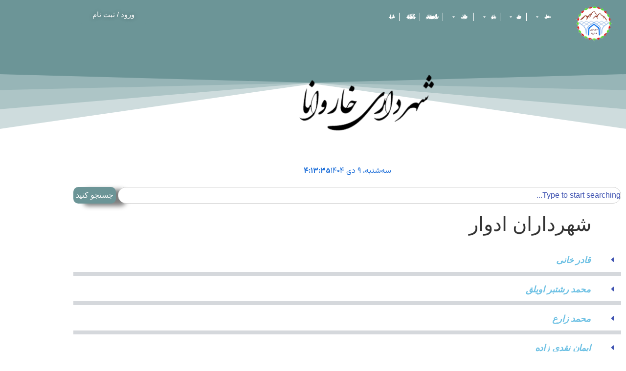

--- FILE ---
content_type: text/html; charset=UTF-8
request_url: http://kharvanacity.com/%D8%B4%D9%87%D8%B1%D8%AF%D8%A7%D8%B1%D8%A7%D9%86-%D8%A7%D8%AF%D9%88%D8%A7%D8%B1-%D8%AE%D8%A7%D8%B1%D9%88%D8%A7%D9%86%D8%A7/
body_size: 14564
content:
<!doctype html>
<html dir="rtl" lang="fa-IR">
<head>
	<meta charset="UTF-8">
	<meta name="viewport" content="width=device-width, initial-scale=1">
	<link rel="profile" href="https://gmpg.org/xfn/11">
	<title>شهرداران ادوار &#8211; شهرداری خاروانا</title>
<meta name='robots' content='max-image-preview:large' />
<link rel="alternate" type="application/rss+xml" title="شهرداری خاروانا &raquo; خوراک" href="http://kharvanacity.com/feed/" />
<link rel="alternate" type="application/rss+xml" title="شهرداری خاروانا &raquo; خوراک دیدگاه‌ها" href="http://kharvanacity.com/comments/feed/" />
<link rel="alternate" title="oEmbed (JSON)" type="application/json+oembed" href="http://kharvanacity.com/wp-json/oembed/1.0/embed?url=http%3A%2F%2Fkharvanacity.com%2F%25d8%25b4%25d9%2587%25d8%25b1%25d8%25af%25d8%25a7%25d8%25b1%25d8%25a7%25d9%2586-%25d8%25a7%25d8%25af%25d9%2588%25d8%25a7%25d8%25b1-%25d8%25ae%25d8%25a7%25d8%25b1%25d9%2588%25d8%25a7%25d9%2586%25d8%25a7%2F" />
<link rel="alternate" title="oEmbed (XML)" type="text/xml+oembed" href="http://kharvanacity.com/wp-json/oembed/1.0/embed?url=http%3A%2F%2Fkharvanacity.com%2F%25d8%25b4%25d9%2587%25d8%25b1%25d8%25af%25d8%25a7%25d8%25b1%25d8%25a7%25d9%2586-%25d8%25a7%25d8%25af%25d9%2588%25d8%25a7%25d8%25b1-%25d8%25ae%25d8%25a7%25d8%25b1%25d9%2588%25d8%25a7%25d9%2586%25d8%25a7%2F&#038;format=xml" />
<style id='wp-img-auto-sizes-contain-inline-css'>
img:is([sizes=auto i],[sizes^="auto," i]){contain-intrinsic-size:3000px 1500px}
/*# sourceURL=wp-img-auto-sizes-contain-inline-css */
</style>
<style id='wp-emoji-styles-inline-css'>

	img.wp-smiley, img.emoji {
		display: inline !important;
		border: none !important;
		box-shadow: none !important;
		height: 1em !important;
		width: 1em !important;
		margin: 0 0.07em !important;
		vertical-align: -0.1em !important;
		background: none !important;
		padding: 0 !important;
	}
/*# sourceURL=wp-emoji-styles-inline-css */
</style>
<style id='wpsh-blocks-aparat-style-inline-css'>
.h_iframe-aparat_embed_frame{position:relative}.h_iframe-aparat_embed_frame .ratio{display:block;width:100%;height:auto}.h_iframe-aparat_embed_frame iframe{position:absolute;top:0;left:0;width:100%;height:100%}.wpsh-blocks_aparat{width:100%;clear:both;overflow:auto;display:block;position:relative;padding:30px 0}.wpsh-blocks_aparat_align_center .h_iframe-aparat_embed_frame{margin:0 auto}.wpsh-blocks_aparat_align_left .h_iframe-aparat_embed_frame{margin-right:30%}.wpsh-blocks_aparat_size_small .h_iframe-aparat_embed_frame{max-width:420px}.wpsh-blocks_aparat_size_big .h_iframe-aparat_embed_frame{max-width:720px}

/*# sourceURL=http://kharvanacity.com/wp-content/plugins/wp-shamsi/blocks/aparat/build/style-index.css */
</style>
<style id='wpsh-blocks-justify-style-inline-css'>
.wp-block-wpsh-blocks-justify,.wpsh-blocks_justify{text-align:justify !important}.wpsh-blocks_justify_ltr{direction:ltr !important}.wpsh-blocks_justify_rtl{direction:rtl !important}

/*# sourceURL=http://kharvanacity.com/wp-content/plugins/wp-shamsi/blocks/justify/build/style-index.css */
</style>
<style id='wpsh-blocks-shamsi-style-inline-css'>
.wpsh-blocks_shamsi_align_center{text-align:center !important}.wpsh-blocks_shamsi_align_right{text-align:right !important}.wpsh-blocks_shamsi_align_left{text-align:left !important}

/*# sourceURL=http://kharvanacity.com/wp-content/plugins/wp-shamsi/blocks/shamsi/build/style-index.css */
</style>
<link rel='stylesheet' id='hello-elementor-css' href='http://kharvanacity.com/wp-content/themes/hello-elementor/assets/css/reset.css?ver=3.4.5' media='all' />
<link rel='stylesheet' id='hello-elementor-theme-style-css' href='http://kharvanacity.com/wp-content/themes/hello-elementor/assets/css/theme.css?ver=3.4.5' media='all' />
<link rel='stylesheet' id='hello-elementor-header-footer-css' href='http://kharvanacity.com/wp-content/themes/hello-elementor/assets/css/header-footer.css?ver=3.4.5' media='all' />
<link rel='stylesheet' id='elementor-frontend-css' href='http://kharvanacity.com/wp-content/plugins/elementor/assets/css/frontend.min.css?ver=3.34.0' media='all' />
<link rel='stylesheet' id='widget-image-css' href='http://kharvanacity.com/wp-content/plugins/elementor/assets/css/widget-image-rtl.min.css?ver=3.34.0' media='all' />
<link rel='stylesheet' id='e-animation-grow-css' href='http://kharvanacity.com/wp-content/plugins/elementor/assets/lib/animations/styles/e-animation-grow.min.css?ver=3.34.0' media='all' />
<link rel='stylesheet' id='widget-nav-menu-css' href='http://kharvanacity.com/wp-content/plugins/elementor-pro/assets/css/widget-nav-menu-rtl.min.css?ver=3.33.2' media='all' />
<link rel='stylesheet' id='e-shapes-css' href='http://kharvanacity.com/wp-content/plugins/elementor/assets/css/conditionals/shapes.min.css?ver=3.34.0' media='all' />
<link rel='stylesheet' id='widget-search-css' href='http://kharvanacity.com/wp-content/plugins/elementor-pro/assets/css/widget-search-rtl.min.css?ver=3.33.2' media='all' />
<link rel='stylesheet' id='swiper-css' href='http://kharvanacity.com/wp-content/plugins/elementor/assets/lib/swiper/v8/css/swiper.min.css?ver=8.4.5' media='all' />
<link rel='stylesheet' id='e-swiper-css' href='http://kharvanacity.com/wp-content/plugins/elementor/assets/css/conditionals/e-swiper.min.css?ver=3.34.0' media='all' />
<link rel='stylesheet' id='widget-icon-list-css' href='http://kharvanacity.com/wp-content/plugins/elementor/assets/css/widget-icon-list-rtl.min.css?ver=3.34.0' media='all' />
<link rel='stylesheet' id='widget-heading-css' href='http://kharvanacity.com/wp-content/plugins/elementor/assets/css/widget-heading-rtl.min.css?ver=3.34.0' media='all' />
<link rel='stylesheet' id='elementor-post-958-css' href='http://kharvanacity.com/wp-content/uploads/elementor/css/post-958.css?ver=1766461615' media='all' />
<link rel='stylesheet' id='font-awesome-5-all-css' href='http://kharvanacity.com/wp-content/plugins/elementor/assets/lib/font-awesome/css/all.min.css?ver=3.34.0' media='all' />
<link rel='stylesheet' id='font-awesome-4-shim-css' href='http://kharvanacity.com/wp-content/plugins/elementor/assets/lib/font-awesome/css/v4-shims.min.css?ver=3.34.0' media='all' />
<link rel='stylesheet' id='widget-toggle-css' href='http://kharvanacity.com/wp-content/plugins/elementor/assets/css/widget-toggle-rtl.min.css?ver=3.34.0' media='all' />
<link rel='stylesheet' id='elementor-post-378-css' href='http://kharvanacity.com/wp-content/uploads/elementor/css/post-378.css?ver=1766598726' media='all' />
<link rel='stylesheet' id='elementor-post-983-css' href='http://kharvanacity.com/wp-content/uploads/elementor/css/post-983.css?ver=1766814442' media='all' />
<link rel='stylesheet' id='elementor-post-987-css' href='http://kharvanacity.com/wp-content/uploads/elementor/css/post-987.css?ver=1766461616' media='all' />
<link rel='stylesheet' id='wpsh-style-css' href='http://kharvanacity.com/wp-content/plugins/wp-shamsi/assets/css/wpsh_custom.css?ver=4.3.3' media='all' />
<link rel='stylesheet' id='elementor-gf-local-roboto-css' href='https://kharvanacity.com/wp-content/uploads/elementor/google-fonts/css/roboto.css?ver=1742830314' media='all' />
<link rel='stylesheet' id='elementor-gf-local-robotoslab-css' href='https://kharvanacity.com/wp-content/uploads/elementor/google-fonts/css/robotoslab.css?ver=1742830317' media='all' />
<script src="http://kharvanacity.com/wp-includes/js/jquery/jquery.min.js?ver=3.7.1" id="jquery-core-js"></script>
<script src="http://kharvanacity.com/wp-includes/js/jquery/jquery-migrate.min.js?ver=3.4.1" id="jquery-migrate-js"></script>
<script src="http://kharvanacity.com/wp-content/plugins/elementor/assets/lib/font-awesome/js/v4-shims.min.js?ver=3.34.0" id="font-awesome-4-shim-js"></script>
<link rel="https://api.w.org/" href="http://kharvanacity.com/wp-json/" /><link rel="alternate" title="JSON" type="application/json" href="http://kharvanacity.com/wp-json/wp/v2/pages/378" /><link rel="EditURI" type="application/rsd+xml" title="RSD" href="http://kharvanacity.com/xmlrpc.php?rsd" />
<meta name="generator" content="WordPress 6.9" />
<link rel="canonical" href="http://kharvanacity.com/%d8%b4%d9%87%d8%b1%d8%af%d8%a7%d8%b1%d8%a7%d9%86-%d8%a7%d8%af%d9%88%d8%a7%d8%b1-%d8%ae%d8%a7%d8%b1%d9%88%d8%a7%d9%86%d8%a7/" />
<link rel='shortlink' href='http://kharvanacity.com/?p=378' />
<meta name="generator" content="Elementor 3.34.0; features: e_font_icon_svg, additional_custom_breakpoints; settings: css_print_method-external, google_font-enabled, font_display-auto">
			<style>
				.e-con.e-parent:nth-of-type(n+4):not(.e-lazyloaded):not(.e-no-lazyload),
				.e-con.e-parent:nth-of-type(n+4):not(.e-lazyloaded):not(.e-no-lazyload) * {
					background-image: none !important;
				}
				@media screen and (max-height: 1024px) {
					.e-con.e-parent:nth-of-type(n+3):not(.e-lazyloaded):not(.e-no-lazyload),
					.e-con.e-parent:nth-of-type(n+3):not(.e-lazyloaded):not(.e-no-lazyload) * {
						background-image: none !important;
					}
				}
				@media screen and (max-height: 640px) {
					.e-con.e-parent:nth-of-type(n+2):not(.e-lazyloaded):not(.e-no-lazyload),
					.e-con.e-parent:nth-of-type(n+2):not(.e-lazyloaded):not(.e-no-lazyload) * {
						background-image: none !important;
					}
				}
			</style>
			<link rel="icon" href="http://kharvanacity.com/wp-content/uploads/2020/01/cropped-IMG_20200118_182928_296-32x32.png" sizes="32x32" />
<link rel="icon" href="http://kharvanacity.com/wp-content/uploads/2020/01/cropped-IMG_20200118_182928_296-192x192.png" sizes="192x192" />
<link rel="apple-touch-icon" href="http://kharvanacity.com/wp-content/uploads/2020/01/cropped-IMG_20200118_182928_296-180x180.png" />
<meta name="msapplication-TileImage" content="http://kharvanacity.com/wp-content/uploads/2020/01/cropped-IMG_20200118_182928_296-270x270.png" />
</head>
<body class="rtl wp-singular page-template-default page page-id-378 wp-embed-responsive wp-theme-hello-elementor wp-child-theme-hello-child hello-elementor-default elementor-default elementor-kit-958 elementor-page elementor-page-378">


<a class="skip-link screen-reader-text" href="#content">پرش به محتوا</a>

		<header data-elementor-type="header" data-elementor-id="983" class="elementor elementor-983 elementor-location-header" data-elementor-post-type="elementor_library">
					<section class="elementor-section elementor-top-section elementor-element elementor-element-fff858b elementor-section-boxed elementor-section-height-default elementor-section-height-default" data-id="fff858b" data-element_type="section" data-settings="{&quot;background_background&quot;:&quot;gradient&quot;}">
						<div class="elementor-container elementor-column-gap-default">
					<div class="elementor-column elementor-col-33 elementor-top-column elementor-element elementor-element-f1e91fc" data-id="f1e91fc" data-element_type="column">
			<div class="elementor-widget-wrap elementor-element-populated">
						<div class="elementor-element elementor-element-29f1696 elementor-widget elementor-widget-image" data-id="29f1696" data-element_type="widget" data-settings="{&quot;_animation&quot;:&quot;none&quot;}" data-widget_type="image.default">
				<div class="elementor-widget-container">
																<a href="http://kharvanacity.com">
							<img src="https://kharvanacity.com/wp-content/uploads/2020/01/1شهرداری-خاروانا.png" title="شهرداری خاروانا" alt="شهرداری خاروانا" loading="lazy" />								</a>
															</div>
				</div>
					</div>
		</div>
				<div class="elementor-column elementor-col-33 elementor-top-column elementor-element elementor-element-2785db6" data-id="2785db6" data-element_type="column">
			<div class="elementor-widget-wrap elementor-element-populated">
						<div class="elementor-element elementor-element-2533986 elementor-nav-menu--dropdown-mobile elementor-nav-menu--stretch elementor-nav-menu__text-align-aside elementor-nav-menu--toggle elementor-nav-menu--burger elementor-widget elementor-widget-nav-menu" data-id="2533986" data-element_type="widget" data-settings="{&quot;full_width&quot;:&quot;stretch&quot;,&quot;toggle_icon_hover_animation&quot;:&quot;grow&quot;,&quot;layout&quot;:&quot;horizontal&quot;,&quot;submenu_icon&quot;:{&quot;value&quot;:&quot;&lt;svg aria-hidden=\&quot;true\&quot; class=\&quot;e-font-icon-svg e-fas-caret-down\&quot; viewBox=\&quot;0 0 320 512\&quot; xmlns=\&quot;http:\/\/www.w3.org\/2000\/svg\&quot;&gt;&lt;path d=\&quot;M31.3 192h257.3c17.8 0 26.7 21.5 14.1 34.1L174.1 354.8c-7.8 7.8-20.5 7.8-28.3 0L17.2 226.1C4.6 213.5 13.5 192 31.3 192z\&quot;&gt;&lt;\/path&gt;&lt;\/svg&gt;&quot;,&quot;library&quot;:&quot;fa-solid&quot;},&quot;toggle&quot;:&quot;burger&quot;}" data-widget_type="nav-menu.default">
				<div class="elementor-widget-container">
								<nav aria-label="فهرست" class="elementor-nav-menu--main elementor-nav-menu__container elementor-nav-menu--layout-horizontal e--pointer-underline e--animation-none">
				<ul id="menu-1-2533986" class="elementor-nav-menu"><li class="menu-item menu-item-type-post_type menu-item-object-page menu-item-home current-menu-ancestor current-menu-parent current_page_parent current_page_ancestor menu-item-has-children menu-item-1735"><a href="http://kharvanacity.com/" class="elementor-item">صفحه اصلی</a>
<ul class="sub-menu elementor-nav-menu--dropdown">
	<li class="menu-item menu-item-type-post_type menu-item-object-page current-menu-item page_item page-item-378 current_page_item menu-item-1739"><a href="http://kharvanacity.com/%d8%b4%d9%87%d8%b1%d8%af%d8%a7%d8%b1%d8%a7%d9%86-%d8%a7%d8%af%d9%88%d8%a7%d8%b1-%d8%ae%d8%a7%d8%b1%d9%88%d8%a7%d9%86%d8%a7/" aria-current="page" class="elementor-sub-item elementor-item-active">شهرداران ادوار</a></li>
</ul>
</li>
<li class="menu-item menu-item-type-post_type menu-item-object-page menu-item-has-children menu-item-1736"><a href="http://kharvanacity.com/%d8%af%d8%b1%d8%a8%d8%a7%d8%b1%d9%87-%d8%b4%d9%87%d8%b1%d8%af%d8%a7%d8%b1%db%8c/" class="elementor-item">شهرداری</a>
<ul class="sub-menu elementor-nav-menu--dropdown">
	<li class="menu-item menu-item-type-post_type menu-item-object-page menu-item-1737"><a href="http://kharvanacity.com/%d8%b5%d9%81%d8%ad%d9%87-%d8%a7%d8%b5%d9%84%db%8c/%d8%af%d8%b1%d8%a8%d8%a7%d8%b1%d9%87-%d8%b4%d9%87%d8%b1%d8%af%d8%a7%d8%b1%db%8c-%d8%ae%d8%a7%d8%b1%d9%88%d8%a7%d9%86%d8%a7/" class="elementor-sub-item">پرسنل شهرداری</a></li>
	<li class="menu-item menu-item-type-post_type menu-item-object-page menu-item-1738"><a href="http://kharvanacity.com/%d9%be%db%8c%d8%a7%d9%85-%d8%b4%d9%87%d8%b1%d8%af%d8%a7%d8%b1/" class="elementor-sub-item">پیام شهردار</a></li>
</ul>
</li>
<li class="menu-item menu-item-type-post_type menu-item-object-page menu-item-has-children menu-item-1740"><a href="http://kharvanacity.com/%d8%ae%d8%a7%d8%b1%d9%88%d8%a7%d9%86%d8%a7/" class="elementor-item">درباره شهر</a>
<ul class="sub-menu elementor-nav-menu--dropdown">
	<li class="menu-item menu-item-type-post_type menu-item-object-page menu-item-1745"><a href="http://kharvanacity.com/%d8%ae%d8%a7%d8%b1%d9%88%d8%a7%d9%86%d8%a7/" class="elementor-sub-item">درباره شهر</a></li>
	<li class="menu-item menu-item-type-post_type menu-item-object-page menu-item-1741"><a href="http://kharvanacity.com/%da%af%d8%b1%d8%af%d8%b4%da%af%d8%b1%db%8c/" class="elementor-sub-item">گردشگری</a></li>
	<li class="menu-item menu-item-type-post_type menu-item-object-post menu-item-1742"><a href="http://kharvanacity.com/%d9%be%db%8c%d8%b4%d9%86%d9%87-%d8%ae%d8%a7%d8%b1%d9%88%d8%a7%d9%86%d8%a7/" class="elementor-sub-item">پیشنه خاروانا</a></li>
</ul>
</li>
<li class="menu-item menu-item-type-post_type menu-item-object-page menu-item-has-children menu-item-1743"><a href="http://kharvanacity.com/%d8%b4%d9%88%d8%b1%d8%a7%db%8c-%d8%a7%d8%b3%d9%84%d8%a7%d9%85%db%8c/" class="elementor-item">شورای اسلامی</a>
<ul class="sub-menu elementor-nav-menu--dropdown">
	<li class="menu-item menu-item-type-post_type menu-item-object-page menu-item-1744"><a href="http://kharvanacity.com/%d8%b4%d9%88%d8%b1%d8%a7%db%8c-%d8%a7%d8%b3%d9%84%d8%a7%d9%85%db%8c/" class="elementor-sub-item">شورای اسلامی</a></li>
	<li class="menu-item menu-item-type-post_type menu-item-object-page menu-item-1746"><a href="http://kharvanacity.com/%d8%b4%d9%88%d8%b1%d8%a7%db%8c-%d8%a7%d8%b3%d9%84%d8%a7%d9%85%db%8c/%d8%b9%d9%85%d9%84%da%a9%d8%b1%d8%af-%d8%b4%d9%88%d8%b1%d8%a7%db%8c-%d8%b4%d9%87%d8%b1-%d8%af%d9%88%d8%b1%d9%87-%d8%b4%d8%b4%d9%85/" class="elementor-sub-item">گزارش وعملکرد شورای شهر</a></li>
	<li class="menu-item menu-item-type-post_type menu-item-object-page menu-item-1747"><a href="http://kharvanacity.com/%d8%b4%d9%88%d8%b1%d8%a7%db%8c-%d8%a7%d8%b3%d9%84%d8%a7%d9%85%db%8c-%d8%a7%d8%af%d9%88%d8%a7%d8%b1-%d8%ae%d8%a7%d8%b1%d9%88%d8%a7%d9%86%d8%a7/" class="elementor-sub-item">شورای اسلامی ادوار خاروانا</a></li>
</ul>
</li>
<li class="menu-item menu-item-type-post_type menu-item-object-page menu-item-1748"><a href="http://kharvanacity.com/%d8%a7%d9%86%d8%b9%da%a9%d8%a7%d8%b3-%d8%ae%d8%a8%d8%b1/" class="elementor-item">گزارش تصویری شهرداری و شوراها</a></li>
<li class="menu-item menu-item-type-post_type menu-item-object-page menu-item-1749"><a href="http://kharvanacity.com/%d8%a7%d8%ae%d8%a8%d8%a7%d8%b1-%d9%88-%d8%a2%da%af%d9%87%db%8c-%d9%87%d8%a7/" class="elementor-item">آگهی ها و گزارش عملکرد</a></li>
<li class="menu-item menu-item-type-post_type menu-item-object-page menu-item-1751"><a href="http://kharvanacity.com/%d8%aa%d9%85%d8%a7%d8%b3-%d8%a8%d8%a7-%d9%85%d8%a7/" class="elementor-item">تماس با ما</a></li>
</ul>			</nav>
					<div class="elementor-menu-toggle" role="button" tabindex="0" aria-label="تاگل فهرست" aria-expanded="false">
			<svg aria-hidden="true" role="presentation" class="elementor-menu-toggle__icon--open elementor-animation-grow e-font-icon-svg e-eicon-menu-bar" viewBox="0 0 1000 1000" xmlns="http://www.w3.org/2000/svg"><path d="M104 333H896C929 333 958 304 958 271S929 208 896 208H104C71 208 42 237 42 271S71 333 104 333ZM104 583H896C929 583 958 554 958 521S929 458 896 458H104C71 458 42 487 42 521S71 583 104 583ZM104 833H896C929 833 958 804 958 771S929 708 896 708H104C71 708 42 737 42 771S71 833 104 833Z"></path></svg><svg aria-hidden="true" role="presentation" class="elementor-menu-toggle__icon--close elementor-animation-grow e-font-icon-svg e-eicon-close" viewBox="0 0 1000 1000" xmlns="http://www.w3.org/2000/svg"><path d="M742 167L500 408 258 167C246 154 233 150 217 150 196 150 179 158 167 167 154 179 150 196 150 212 150 229 154 242 171 254L408 500 167 742C138 771 138 800 167 829 196 858 225 858 254 829L496 587 738 829C750 842 767 846 783 846 800 846 817 842 829 829 842 817 846 804 846 783 846 767 842 750 829 737L588 500 833 258C863 229 863 200 833 171 804 137 775 137 742 167Z"></path></svg>		</div>
					<nav class="elementor-nav-menu--dropdown elementor-nav-menu__container" aria-hidden="true">
				<ul id="menu-2-2533986" class="elementor-nav-menu"><li class="menu-item menu-item-type-post_type menu-item-object-page menu-item-home current-menu-ancestor current-menu-parent current_page_parent current_page_ancestor menu-item-has-children menu-item-1735"><a href="http://kharvanacity.com/" class="elementor-item" tabindex="-1">صفحه اصلی</a>
<ul class="sub-menu elementor-nav-menu--dropdown">
	<li class="menu-item menu-item-type-post_type menu-item-object-page current-menu-item page_item page-item-378 current_page_item menu-item-1739"><a href="http://kharvanacity.com/%d8%b4%d9%87%d8%b1%d8%af%d8%a7%d8%b1%d8%a7%d9%86-%d8%a7%d8%af%d9%88%d8%a7%d8%b1-%d8%ae%d8%a7%d8%b1%d9%88%d8%a7%d9%86%d8%a7/" aria-current="page" class="elementor-sub-item elementor-item-active" tabindex="-1">شهرداران ادوار</a></li>
</ul>
</li>
<li class="menu-item menu-item-type-post_type menu-item-object-page menu-item-has-children menu-item-1736"><a href="http://kharvanacity.com/%d8%af%d8%b1%d8%a8%d8%a7%d8%b1%d9%87-%d8%b4%d9%87%d8%b1%d8%af%d8%a7%d8%b1%db%8c/" class="elementor-item" tabindex="-1">شهرداری</a>
<ul class="sub-menu elementor-nav-menu--dropdown">
	<li class="menu-item menu-item-type-post_type menu-item-object-page menu-item-1737"><a href="http://kharvanacity.com/%d8%b5%d9%81%d8%ad%d9%87-%d8%a7%d8%b5%d9%84%db%8c/%d8%af%d8%b1%d8%a8%d8%a7%d8%b1%d9%87-%d8%b4%d9%87%d8%b1%d8%af%d8%a7%d8%b1%db%8c-%d8%ae%d8%a7%d8%b1%d9%88%d8%a7%d9%86%d8%a7/" class="elementor-sub-item" tabindex="-1">پرسنل شهرداری</a></li>
	<li class="menu-item menu-item-type-post_type menu-item-object-page menu-item-1738"><a href="http://kharvanacity.com/%d9%be%db%8c%d8%a7%d9%85-%d8%b4%d9%87%d8%b1%d8%af%d8%a7%d8%b1/" class="elementor-sub-item" tabindex="-1">پیام شهردار</a></li>
</ul>
</li>
<li class="menu-item menu-item-type-post_type menu-item-object-page menu-item-has-children menu-item-1740"><a href="http://kharvanacity.com/%d8%ae%d8%a7%d8%b1%d9%88%d8%a7%d9%86%d8%a7/" class="elementor-item" tabindex="-1">درباره شهر</a>
<ul class="sub-menu elementor-nav-menu--dropdown">
	<li class="menu-item menu-item-type-post_type menu-item-object-page menu-item-1745"><a href="http://kharvanacity.com/%d8%ae%d8%a7%d8%b1%d9%88%d8%a7%d9%86%d8%a7/" class="elementor-sub-item" tabindex="-1">درباره شهر</a></li>
	<li class="menu-item menu-item-type-post_type menu-item-object-page menu-item-1741"><a href="http://kharvanacity.com/%da%af%d8%b1%d8%af%d8%b4%da%af%d8%b1%db%8c/" class="elementor-sub-item" tabindex="-1">گردشگری</a></li>
	<li class="menu-item menu-item-type-post_type menu-item-object-post menu-item-1742"><a href="http://kharvanacity.com/%d9%be%db%8c%d8%b4%d9%86%d9%87-%d8%ae%d8%a7%d8%b1%d9%88%d8%a7%d9%86%d8%a7/" class="elementor-sub-item" tabindex="-1">پیشنه خاروانا</a></li>
</ul>
</li>
<li class="menu-item menu-item-type-post_type menu-item-object-page menu-item-has-children menu-item-1743"><a href="http://kharvanacity.com/%d8%b4%d9%88%d8%b1%d8%a7%db%8c-%d8%a7%d8%b3%d9%84%d8%a7%d9%85%db%8c/" class="elementor-item" tabindex="-1">شورای اسلامی</a>
<ul class="sub-menu elementor-nav-menu--dropdown">
	<li class="menu-item menu-item-type-post_type menu-item-object-page menu-item-1744"><a href="http://kharvanacity.com/%d8%b4%d9%88%d8%b1%d8%a7%db%8c-%d8%a7%d8%b3%d9%84%d8%a7%d9%85%db%8c/" class="elementor-sub-item" tabindex="-1">شورای اسلامی</a></li>
	<li class="menu-item menu-item-type-post_type menu-item-object-page menu-item-1746"><a href="http://kharvanacity.com/%d8%b4%d9%88%d8%b1%d8%a7%db%8c-%d8%a7%d8%b3%d9%84%d8%a7%d9%85%db%8c/%d8%b9%d9%85%d9%84%da%a9%d8%b1%d8%af-%d8%b4%d9%88%d8%b1%d8%a7%db%8c-%d8%b4%d9%87%d8%b1-%d8%af%d9%88%d8%b1%d9%87-%d8%b4%d8%b4%d9%85/" class="elementor-sub-item" tabindex="-1">گزارش وعملکرد شورای شهر</a></li>
	<li class="menu-item menu-item-type-post_type menu-item-object-page menu-item-1747"><a href="http://kharvanacity.com/%d8%b4%d9%88%d8%b1%d8%a7%db%8c-%d8%a7%d8%b3%d9%84%d8%a7%d9%85%db%8c-%d8%a7%d8%af%d9%88%d8%a7%d8%b1-%d8%ae%d8%a7%d8%b1%d9%88%d8%a7%d9%86%d8%a7/" class="elementor-sub-item" tabindex="-1">شورای اسلامی ادوار خاروانا</a></li>
</ul>
</li>
<li class="menu-item menu-item-type-post_type menu-item-object-page menu-item-1748"><a href="http://kharvanacity.com/%d8%a7%d9%86%d8%b9%da%a9%d8%a7%d8%b3-%d8%ae%d8%a8%d8%b1/" class="elementor-item" tabindex="-1">گزارش تصویری شهرداری و شوراها</a></li>
<li class="menu-item menu-item-type-post_type menu-item-object-page menu-item-1749"><a href="http://kharvanacity.com/%d8%a7%d8%ae%d8%a8%d8%a7%d8%b1-%d9%88-%d8%a2%da%af%d9%87%db%8c-%d9%87%d8%a7/" class="elementor-item" tabindex="-1">آگهی ها و گزارش عملکرد</a></li>
<li class="menu-item menu-item-type-post_type menu-item-object-page menu-item-1751"><a href="http://kharvanacity.com/%d8%aa%d9%85%d8%a7%d8%b3-%d8%a8%d8%a7-%d9%85%d8%a7/" class="elementor-item" tabindex="-1">تماس با ما</a></li>
</ul>			</nav>
						</div>
				</div>
					</div>
		</div>
				<div class="elementor-column elementor-col-33 elementor-top-column elementor-element elementor-element-14b7bc9" data-id="14b7bc9" data-element_type="column">
			<div class="elementor-widget-wrap elementor-element-populated">
						<div class="elementor-element elementor-element-ed2ac4b elementor-widget__width-initial elementor-widget elementor-widget-button" data-id="ed2ac4b" data-element_type="widget" data-widget_type="button.default">
				<div class="elementor-widget-container">
									<div class="elementor-button-wrapper">
					<a class="elementor-button elementor-button-link elementor-size-sm" href="#">
						<span class="elementor-button-content-wrapper">
									<span class="elementor-button-text">ورود /   ثبت نام</span>
					</span>
					</a>
				</div>
								</div>
				</div>
					</div>
		</div>
					</div>
		</section>
				<section class="elementor-section elementor-top-section elementor-element elementor-element-2c2d7cb elementor-section-boxed elementor-section-height-default elementor-section-height-default" data-id="2c2d7cb" data-element_type="section" data-settings="{&quot;shape_divider_top&quot;:&quot;opacity-fan&quot;}">
					<div class="elementor-shape elementor-shape-top" aria-hidden="true" data-negative="false">
			<svg xmlns="http://www.w3.org/2000/svg" viewBox="0 0 283.5 19.6" preserveAspectRatio="none">
	<path class="elementor-shape-fill" style="opacity:0.33" d="M0 0L0 18.8 141.8 4.1 283.5 18.8 283.5 0z"/>
	<path class="elementor-shape-fill" style="opacity:0.33" d="M0 0L0 12.6 141.8 4 283.5 12.6 283.5 0z"/>
	<path class="elementor-shape-fill" style="opacity:0.33" d="M0 0L0 6.4 141.8 4 283.5 6.4 283.5 0z"/>
	<path class="elementor-shape-fill" d="M0 0L0 1.2 141.8 4 283.5 1.2 283.5 0z"/>
</svg>		</div>
					<div class="elementor-container elementor-column-gap-default">
					<div class="elementor-column elementor-col-100 elementor-top-column elementor-element elementor-element-4d99139" data-id="4d99139" data-element_type="column">
			<div class="elementor-widget-wrap elementor-element-populated">
						<div class="elementor-element elementor-element-b5f8f08 elementor-widget__width-initial elementor-widget elementor-widget-image" data-id="b5f8f08" data-element_type="widget" data-widget_type="image.default">
				<div class="elementor-widget-container">
															<img fetchpriority="high" width="800" height="214" src="https://kharvanacity.com/wp-content/uploads/2020/01/01-3.png" class="attachment-large size-large wp-image-411" alt="شهرداری خاوانا" srcset="https://kharvanacity.com/wp-content/uploads/2020/01/01-3.png 850w, https://kharvanacity.com/wp-content/uploads/2020/01/01-3-300x80.png 300w, https://kharvanacity.com/wp-content/uploads/2020/01/01-3-768x205.png 768w" sizes="(max-width: 800px) 100vw, 800px" />															</div>
				</div>
					</div>
		</div>
					</div>
		</section>
				<section class="elementor-section elementor-top-section elementor-element elementor-element-d5c7b01 elementor-section-boxed elementor-section-height-default elementor-section-height-default" data-id="d5c7b01" data-element_type="section" data-settings="{&quot;background_background&quot;:&quot;slideshow&quot;,&quot;background_slideshow_gallery&quot;:[],&quot;background_slideshow_loop&quot;:&quot;yes&quot;,&quot;background_slideshow_slide_duration&quot;:5000,&quot;background_slideshow_slide_transition&quot;:&quot;fade&quot;,&quot;background_slideshow_transition_duration&quot;:500}">
						<div class="elementor-container elementor-column-gap-default">
					<div class="elementor-column elementor-col-100 elementor-top-column elementor-element elementor-element-3c91c3f" data-id="3c91c3f" data-element_type="column">
			<div class="elementor-widget-wrap elementor-element-populated">
						<div class="elementor-element elementor-element-c7d1193 elementor-widget elementor-widget-html" data-id="c7d1193" data-element_type="widget" data-widget_type="html.default">
				<div class="elementor-widget-container">
					<!DOCTYPE html>
<html lang="fa" dir="rtl">
<head>
<meta charset="UTF-8">

<!-- فونت حرفه‌ای فارسی -->
<link href="https://fonts.googleapis.com/css2?family=Vazirmatn:wght@400;700&display=swap" rel="stylesheet">

<style>
  .datetime-box {
    font-family: 'Vazirmatn', sans-serif;
    font-s10e: 30px;
    color: #1e6fd9; /* آبی رسمی */
    text-align: center;
    paddin8 10px;
    display: flex;
    justify-content: center;
    gap: 15px;
    align-items: center;
    flex-wrap: wrap;
  }

  .clock {
    font-weight: 700;
  }
</style>
</head>

<body>

<div class="datetime-box">
  <span id="date"></span>
  <span class="clock" id="clock"></span>
</div>

<script>
  const days = [
    "یکشنبه", "دوشنبه", "سه‌شنبه",
    "چهارشنبه", "پنجشنبه", "جمعه", "شنبه"
  ];

  function updateDateTime() {
    const now = new Date();

    const persianDate = new Intl.DateTimeFormat('fa-IR-u-ca-persian', {
      day: 'numeric',
      month: 'long',
      year: 'numeric'
    }).format(now);

    const dayName = days[now.getDay()];

    const time = now.toLocaleTimeString('fa-IR');

    document.getElementById("date").innerHTML =
      dayName + "، " + persianDate;

    document.getElementById("clock").innerHTML =
      " " + time;
  }

  updateDateTime();
  setInterval(updateDateTime, 1000);
</script>

</body>
</html>				</div>
				</div>
				<div class="elementor-element elementor-element-b60993c elementor-widget elementor-widget-search" data-id="b60993c" data-element_type="widget" data-settings="{&quot;submit_trigger&quot;:&quot;both&quot;,&quot;live_results&quot;:&quot;yes&quot;,&quot;template_id&quot;:2937,&quot;minimum_search_characters&quot;:3,&quot;pagination_type_options&quot;:&quot;none&quot;,&quot;results_is_dropdown_width&quot;:&quot;search_field&quot;}" data-widget_type="search.default">
				<div class="elementor-widget-container">
							<search class="e-search hidden" role="search">
			<form class="e-search-form" action="http://kharvanacity.com" method="get">

				
				<label class="e-search-label" for="search-b60993c">
					<span class="elementor-screen-only">
						جستجو کردن					</span>
									</label>

				<div class="e-search-input-wrapper">
					<input id="search-b60993c" placeholder="Type to start searching..." class="e-search-input" type="search" name="s" value="" autocomplete="off" role="combobox" aria-autocomplete="list" aria-expanded="false" aria-controls="results-b60993c" aria-haspopup="listbox">
															<output id="results-b60993c" class="e-search-results-container hide-loader" aria-live="polite" aria-atomic="true" aria-label="Results for search" tabindex="0">
						<div class="e-search-results"></div>
											</output>
									</div>
				
				
				<button class="e-search-submit  " type="submit">
					
										<span class="">
						جستجو کنید					</span>
									</button>
				<input type="hidden" name="e_search_props" value="b60993c-983">
			</form>
		</search>
						</div>
				</div>
					</div>
		</div>
					</div>
		</section>
				</header>
		
<main id="content" class="site-main post-378 page type-page status-publish hentry">

			<div class="page-header">
			<h1 class="entry-title">شهرداران ادوار</h1>		</div>
	
	<div class="page-content">
				<div data-elementor-type="wp-page" data-elementor-id="378" class="elementor elementor-378" data-elementor-post-type="page">
						<section class="elementor-section elementor-top-section elementor-element elementor-element-0a13077 elementor-section-boxed elementor-section-height-default elementor-section-height-default" data-id="0a13077" data-element_type="section">
						<div class="elementor-container elementor-column-gap-default">
					<div class="elementor-column elementor-col-100 elementor-top-column elementor-element elementor-element-f1b55c3" data-id="f1b55c3" data-element_type="column">
			<div class="elementor-widget-wrap elementor-element-populated">
						<div class="elementor-element elementor-element-e15d094 elementor-widget elementor-widget-toggle" data-id="e15d094" data-element_type="widget" data-widget_type="toggle.default">
				<div class="elementor-widget-container">
							<div class="elementor-toggle">
							<div class="elementor-toggle-item">
					<div id="elementor-tab-title-2361" class="elementor-tab-title" data-tab="1" role="button" aria-controls="elementor-tab-content-2361" aria-expanded="false">
												<span class="elementor-toggle-icon elementor-toggle-icon-right" aria-hidden="true">
															<span class="elementor-toggle-icon-closed"><svg class="e-font-icon-svg e-fas-caret-left" viewBox="0 0 192 512" xmlns="http://www.w3.org/2000/svg"><path d="M192 127.338v257.324c0 17.818-21.543 26.741-34.142 14.142L29.196 270.142c-7.81-7.81-7.81-20.474 0-28.284l128.662-128.662c12.599-12.6 34.142-3.676 34.142 14.142z"></path></svg></span>
								<span class="elementor-toggle-icon-opened"><svg class="elementor-toggle-icon-opened e-font-icon-svg e-fas-caret-up" viewBox="0 0 320 512" xmlns="http://www.w3.org/2000/svg"><path d="M288.662 352H31.338c-17.818 0-26.741-21.543-14.142-34.142l128.662-128.662c7.81-7.81 20.474-7.81 28.284 0l128.662 128.662c12.6 12.599 3.676 34.142-14.142 34.142z"></path></svg></span>
													</span>
												<a class="elementor-toggle-title" tabindex="0">قادر خانی</a>
					</div>

					<div id="elementor-tab-content-2361" class="elementor-tab-content elementor-clearfix" data-tab="1" role="region" aria-labelledby="elementor-tab-title-2361"><p><strong><span style="box-sizing: border-box; color: #54595f; align-self: center; padding-right: 5px; font-family: Vazir, sans-serif; display: inline-block; transition: color 0.3s ease 0s; font-size: 15px;"><br />از سال 1381/05/10 تا 1385/8/10<br /></span></strong></p></div>
				</div>
							<div class="elementor-toggle-item">
					<div id="elementor-tab-title-2362" class="elementor-tab-title" data-tab="2" role="button" aria-controls="elementor-tab-content-2362" aria-expanded="false">
												<span class="elementor-toggle-icon elementor-toggle-icon-right" aria-hidden="true">
															<span class="elementor-toggle-icon-closed"><svg class="e-font-icon-svg e-fas-caret-left" viewBox="0 0 192 512" xmlns="http://www.w3.org/2000/svg"><path d="M192 127.338v257.324c0 17.818-21.543 26.741-34.142 14.142L29.196 270.142c-7.81-7.81-7.81-20.474 0-28.284l128.662-128.662c12.599-12.6 34.142-3.676 34.142 14.142z"></path></svg></span>
								<span class="elementor-toggle-icon-opened"><svg class="elementor-toggle-icon-opened e-font-icon-svg e-fas-caret-up" viewBox="0 0 320 512" xmlns="http://www.w3.org/2000/svg"><path d="M288.662 352H31.338c-17.818 0-26.741-21.543-14.142-34.142l128.662-128.662c7.81-7.81 20.474-7.81 28.284 0l128.662 128.662c12.6 12.599 3.676 34.142-14.142 34.142z"></path></svg></span>
													</span>
												<a class="elementor-toggle-title" tabindex="0">محمد رشتبر اویلق</a>
					</div>

					<div id="elementor-tab-content-2362" class="elementor-tab-content elementor-clearfix" data-tab="2" role="region" aria-labelledby="elementor-tab-title-2362"><p style="text-align: right;"><strong>از سال  1385/09/18    </strong></p><p style="text-align: right;"><strong>تا 1386/08/13</strong></p></div>
				</div>
							<div class="elementor-toggle-item">
					<div id="elementor-tab-title-2363" class="elementor-tab-title" data-tab="3" role="button" aria-controls="elementor-tab-content-2363" aria-expanded="false">
												<span class="elementor-toggle-icon elementor-toggle-icon-right" aria-hidden="true">
															<span class="elementor-toggle-icon-closed"><svg class="e-font-icon-svg e-fas-caret-left" viewBox="0 0 192 512" xmlns="http://www.w3.org/2000/svg"><path d="M192 127.338v257.324c0 17.818-21.543 26.741-34.142 14.142L29.196 270.142c-7.81-7.81-7.81-20.474 0-28.284l128.662-128.662c12.599-12.6 34.142-3.676 34.142 14.142z"></path></svg></span>
								<span class="elementor-toggle-icon-opened"><svg class="elementor-toggle-icon-opened e-font-icon-svg e-fas-caret-up" viewBox="0 0 320 512" xmlns="http://www.w3.org/2000/svg"><path d="M288.662 352H31.338c-17.818 0-26.741-21.543-14.142-34.142l128.662-128.662c7.81-7.81 20.474-7.81 28.284 0l128.662 128.662c12.6 12.599 3.676 34.142-14.142 34.142z"></path></svg></span>
													</span>
												<a class="elementor-toggle-title" tabindex="0">محمد زارع </a>
					</div>

					<div id="elementor-tab-content-2363" class="elementor-tab-content elementor-clearfix" data-tab="3" role="region" aria-labelledby="elementor-tab-title-2363"><p><strong>از سال 1386/11/21 تا سال 1387/10/11</strong></p></div>
				</div>
							<div class="elementor-toggle-item">
					<div id="elementor-tab-title-2364" class="elementor-tab-title" data-tab="4" role="button" aria-controls="elementor-tab-content-2364" aria-expanded="false">
												<span class="elementor-toggle-icon elementor-toggle-icon-right" aria-hidden="true">
															<span class="elementor-toggle-icon-closed"><svg class="e-font-icon-svg e-fas-caret-left" viewBox="0 0 192 512" xmlns="http://www.w3.org/2000/svg"><path d="M192 127.338v257.324c0 17.818-21.543 26.741-34.142 14.142L29.196 270.142c-7.81-7.81-7.81-20.474 0-28.284l128.662-128.662c12.599-12.6 34.142-3.676 34.142 14.142z"></path></svg></span>
								<span class="elementor-toggle-icon-opened"><svg class="elementor-toggle-icon-opened e-font-icon-svg e-fas-caret-up" viewBox="0 0 320 512" xmlns="http://www.w3.org/2000/svg"><path d="M288.662 352H31.338c-17.818 0-26.741-21.543-14.142-34.142l128.662-128.662c7.81-7.81 20.474-7.81 28.284 0l128.662 128.662c12.6 12.599 3.676 34.142-14.142 34.142z"></path></svg></span>
													</span>
												<a class="elementor-toggle-title" tabindex="0">ایمان نقدی زاده</a>
					</div>

					<div id="elementor-tab-content-2364" class="elementor-tab-content elementor-clearfix" data-tab="4" role="region" aria-labelledby="elementor-tab-title-2364"><p><strong> از سال 1387/11/26 تا سال 1396/05/31</strong></p></div>
				</div>
							<div class="elementor-toggle-item">
					<div id="elementor-tab-title-2365" class="elementor-tab-title" data-tab="5" role="button" aria-controls="elementor-tab-content-2365" aria-expanded="false">
												<span class="elementor-toggle-icon elementor-toggle-icon-right" aria-hidden="true">
															<span class="elementor-toggle-icon-closed"><svg class="e-font-icon-svg e-fas-caret-left" viewBox="0 0 192 512" xmlns="http://www.w3.org/2000/svg"><path d="M192 127.338v257.324c0 17.818-21.543 26.741-34.142 14.142L29.196 270.142c-7.81-7.81-7.81-20.474 0-28.284l128.662-128.662c12.599-12.6 34.142-3.676 34.142 14.142z"></path></svg></span>
								<span class="elementor-toggle-icon-opened"><svg class="elementor-toggle-icon-opened e-font-icon-svg e-fas-caret-up" viewBox="0 0 320 512" xmlns="http://www.w3.org/2000/svg"><path d="M288.662 352H31.338c-17.818 0-26.741-21.543-14.142-34.142l128.662-128.662c7.81-7.81 20.474-7.81 28.284 0l128.662 128.662c12.6 12.599 3.676 34.142-14.142 34.142z"></path></svg></span>
													</span>
												<a class="elementor-toggle-title" tabindex="0">حجت مصطفایی</a>
					</div>

					<div id="elementor-tab-content-2365" class="elementor-tab-content elementor-clearfix" data-tab="5" role="region" aria-labelledby="elementor-tab-title-2365"><p><strong>از سال 1396/08/10 تا سال 1400/05/14</strong></p></div>
				</div>
								</div>
						</div>
				</div>
					</div>
		</div>
					</div>
		</section>
				<section class="elementor-section elementor-top-section elementor-element elementor-element-f4421c2 elementor-section-boxed elementor-section-height-default elementor-section-height-default" data-id="f4421c2" data-element_type="section">
						<div class="elementor-container elementor-column-gap-default">
					<div class="elementor-column elementor-col-25 elementor-top-column elementor-element elementor-element-3db49fa" data-id="3db49fa" data-element_type="column">
			<div class="elementor-widget-wrap">
							</div>
		</div>
				<div class="elementor-column elementor-col-25 elementor-top-column elementor-element elementor-element-046b89d" data-id="046b89d" data-element_type="column">
			<div class="elementor-widget-wrap">
							</div>
		</div>
				<div class="elementor-column elementor-col-25 elementor-top-column elementor-element elementor-element-47069f2" data-id="47069f2" data-element_type="column">
			<div class="elementor-widget-wrap">
							</div>
		</div>
				<div class="elementor-column elementor-col-25 elementor-top-column elementor-element elementor-element-2ad03ab" data-id="2ad03ab" data-element_type="column">
			<div class="elementor-widget-wrap">
							</div>
		</div>
					</div>
		</section>
				<section class="elementor-section elementor-top-section elementor-element elementor-element-83b7f9f elementor-section-boxed elementor-section-height-default elementor-section-height-default" data-id="83b7f9f" data-element_type="section" data-settings="{&quot;background_background&quot;:&quot;gradient&quot;}">
						<div class="elementor-container elementor-column-gap-default">
					<div class="elementor-column elementor-col-50 elementor-top-column elementor-element elementor-element-378509b" data-id="378509b" data-element_type="column">
			<div class="elementor-widget-wrap elementor-element-populated">
						<div class="elementor-element elementor-element-b80aa18 elementor-widget elementor-widget-text-editor" data-id="b80aa18" data-element_type="widget" data-widget_type="text-editor.default">
				<div class="elementor-widget-container">
									<p>اطلاعات تماس</p>								</div>
				</div>
				<div class="elementor-element elementor-element-99bb64c elementor-icon-list--layout-traditional elementor-list-item-link-full_width elementor-widget elementor-widget-icon-list" data-id="99bb64c" data-element_type="widget" data-widget_type="icon-list.default">
				<div class="elementor-widget-container">
							<ul class="elementor-icon-list-items">
							<li class="elementor-icon-list-item">
											<span class="elementor-icon-list-icon">
							<svg aria-hidden="true" class="e-font-icon-svg e-fas-map-marker-alt" viewBox="0 0 384 512" xmlns="http://www.w3.org/2000/svg"><path d="M172.268 501.67C26.97 291.031 0 269.413 0 192 0 85.961 85.961 0 192 0s192 85.961 192 192c0 77.413-26.97 99.031-172.268 309.67-9.535 13.774-29.93 13.773-39.464 0zM192 272c44.183 0 80-35.817 80-80s-35.817-80-80-80-80 35.817-80 80 35.817 80 80 80z"></path></svg>						</span>
										<span class="elementor-icon-list-text">آدرس : خاروانا - خیابان شهرداری - پلاک 1</span>
									</li>
								<li class="elementor-icon-list-item">
											<span class="elementor-icon-list-icon">
							<svg aria-hidden="true" class="e-font-icon-svg e-fas-phone" viewBox="0 0 512 512" xmlns="http://www.w3.org/2000/svg"><path d="M493.4 24.6l-104-24c-11.3-2.6-22.9 3.3-27.5 13.9l-48 112c-4.2 9.8-1.4 21.3 6.9 28l60.6 49.6c-36 76.7-98.9 140.5-177.2 177.2l-49.6-60.6c-6.8-8.3-18.2-11.1-28-6.9l-112 48C3.9 366.5-2 378.1.6 389.4l24 104C27.1 504.2 36.7 512 48 512c256.1 0 464-207.5 464-464 0-11.2-7.7-20.9-18.6-23.4z"></path></svg>						</span>
										<span class="elementor-icon-list-text">تـلفــن : 04144522424</span>
									</li>
								<li class="elementor-icon-list-item">
											<span class="elementor-icon-list-icon">
							<svg aria-hidden="true" class="e-font-icon-svg e-fas-fax" viewBox="0 0 512 512" xmlns="http://www.w3.org/2000/svg"><path d="M480 160V77.25a32 32 0 0 0-9.38-22.63L425.37 9.37A32 32 0 0 0 402.75 0H160a32 32 0 0 0-32 32v448a32 32 0 0 0 32 32h320a32 32 0 0 0 32-32V192a32 32 0 0 0-32-32zM288 432a16 16 0 0 1-16 16h-32a16 16 0 0 1-16-16v-32a16 16 0 0 1 16-16h32a16 16 0 0 1 16 16zm0-128a16 16 0 0 1-16 16h-32a16 16 0 0 1-16-16v-32a16 16 0 0 1 16-16h32a16 16 0 0 1 16 16zm128 128a16 16 0 0 1-16 16h-32a16 16 0 0 1-16-16v-32a16 16 0 0 1 16-16h32a16 16 0 0 1 16 16zm0-128a16 16 0 0 1-16 16h-32a16 16 0 0 1-16-16v-32a16 16 0 0 1 16-16h32a16 16 0 0 1 16 16zm0-112H192V64h160v48a16 16 0 0 0 16 16h48zM64 128H32a32 32 0 0 0-32 32v320a32 32 0 0 0 32 32h32a32 32 0 0 0 32-32V160a32 32 0 0 0-32-32z"></path></svg>						</span>
										<span class="elementor-icon-list-text">فکس : 04144522422</span>
									</li>
								<li class="elementor-icon-list-item">
											<span class="elementor-icon-list-icon">
							<svg aria-hidden="true" class="e-font-icon-svg e-fas-at" viewBox="0 0 512 512" xmlns="http://www.w3.org/2000/svg"><path d="M256 8C118.941 8 8 118.919 8 256c0 137.059 110.919 248 248 248 48.154 0 95.342-14.14 135.408-40.223 12.005-7.815 14.625-24.288 5.552-35.372l-10.177-12.433c-7.671-9.371-21.179-11.667-31.373-5.129C325.92 429.757 291.314 440 256 440c-101.458 0-184-82.542-184-184S154.542 72 256 72c100.139 0 184 57.619 184 160 0 38.786-21.093 79.742-58.17 83.693-17.349-.454-16.91-12.857-13.476-30.024l23.433-121.11C394.653 149.75 383.308 136 368.225 136h-44.981a13.518 13.518 0 0 0-13.432 11.993l-.01.092c-14.697-17.901-40.448-21.775-59.971-21.775-74.58 0-137.831 62.234-137.831 151.46 0 65.303 36.785 105.87 96 105.87 26.984 0 57.369-15.637 74.991-38.333 9.522 34.104 40.613 34.103 70.71 34.103C462.609 379.41 504 307.798 504 232 504 95.653 394.023 8 256 8zm-21.68 304.43c-22.249 0-36.07-15.623-36.07-40.771 0-44.993 30.779-72.729 58.63-72.729 22.292 0 35.601 15.241 35.601 40.77 0 45.061-33.875 72.73-58.161 72.73z"></path></svg>						</span>
										<span class="elementor-icon-list-text">ایمیل : info@kharvanacity.com</span>
									</li>
						</ul>
						</div>
				</div>
					</div>
		</div>
				<div class="elementor-column elementor-col-50 elementor-top-column elementor-element elementor-element-1b81eaa" data-id="1b81eaa" data-element_type="column">
			<div class="elementor-widget-wrap elementor-element-populated">
						<div class="elementor-element elementor-element-656e605 elementor-widget elementor-widget-text-editor" data-id="656e605" data-element_type="widget" data-widget_type="text-editor.default">
				<div class="elementor-widget-container">
									<p>لینک های ارتباطی</p>								</div>
				</div>
				<div class="elementor-element elementor-element-94468d9 elementor-icon-list--layout-traditional elementor-list-item-link-full_width elementor-widget elementor-widget-icon-list" data-id="94468d9" data-element_type="widget" data-widget_type="icon-list.default">
				<div class="elementor-widget-container">
							<ul class="elementor-icon-list-items">
							<li class="elementor-icon-list-item">
											<a href="https://www.ostan-as.ir">

												<span class="elementor-icon-list-icon">
							<svg aria-hidden="true" class="e-font-icon-svg e-fas-link" viewBox="0 0 512 512" xmlns="http://www.w3.org/2000/svg"><path d="M326.612 185.391c59.747 59.809 58.927 155.698.36 214.59-.11.12-.24.25-.36.37l-67.2 67.2c-59.27 59.27-155.699 59.262-214.96 0-59.27-59.26-59.27-155.7 0-214.96l37.106-37.106c9.84-9.84 26.786-3.3 27.294 10.606.648 17.722 3.826 35.527 9.69 52.721 1.986 5.822.567 12.262-3.783 16.612l-13.087 13.087c-28.026 28.026-28.905 73.66-1.155 101.96 28.024 28.579 74.086 28.749 102.325.51l67.2-67.19c28.191-28.191 28.073-73.757 0-101.83-3.701-3.694-7.429-6.564-10.341-8.569a16.037 16.037 0 0 1-6.947-12.606c-.396-10.567 3.348-21.456 11.698-29.806l21.054-21.055c5.521-5.521 14.182-6.199 20.584-1.731a152.482 152.482 0 0 1 20.522 17.197zM467.547 44.449c-59.261-59.262-155.69-59.27-214.96 0l-67.2 67.2c-.12.12-.25.25-.36.37-58.566 58.892-59.387 154.781.36 214.59a152.454 152.454 0 0 0 20.521 17.196c6.402 4.468 15.064 3.789 20.584-1.731l21.054-21.055c8.35-8.35 12.094-19.239 11.698-29.806a16.037 16.037 0 0 0-6.947-12.606c-2.912-2.005-6.64-4.875-10.341-8.569-28.073-28.073-28.191-73.639 0-101.83l67.2-67.19c28.239-28.239 74.3-28.069 102.325.51 27.75 28.3 26.872 73.934-1.155 101.96l-13.087 13.087c-4.35 4.35-5.769 10.79-3.783 16.612 5.864 17.194 9.042 34.999 9.69 52.721.509 13.906 17.454 20.446 27.294 10.606l37.106-37.106c59.271-59.259 59.271-155.699.001-214.959z"></path></svg>						</span>
										<span class="elementor-icon-list-text">استانداری آذربایجــان شرقـی</span>
											</a>
									</li>
								<li class="elementor-icon-list-item">
											<a href="https://varzgan.ostan-as.ir">

												<span class="elementor-icon-list-icon">
							<svg aria-hidden="true" class="e-font-icon-svg e-fas-link" viewBox="0 0 512 512" xmlns="http://www.w3.org/2000/svg"><path d="M326.612 185.391c59.747 59.809 58.927 155.698.36 214.59-.11.12-.24.25-.36.37l-67.2 67.2c-59.27 59.27-155.699 59.262-214.96 0-59.27-59.26-59.27-155.7 0-214.96l37.106-37.106c9.84-9.84 26.786-3.3 27.294 10.606.648 17.722 3.826 35.527 9.69 52.721 1.986 5.822.567 12.262-3.783 16.612l-13.087 13.087c-28.026 28.026-28.905 73.66-1.155 101.96 28.024 28.579 74.086 28.749 102.325.51l67.2-67.19c28.191-28.191 28.073-73.757 0-101.83-3.701-3.694-7.429-6.564-10.341-8.569a16.037 16.037 0 0 1-6.947-12.606c-.396-10.567 3.348-21.456 11.698-29.806l21.054-21.055c5.521-5.521 14.182-6.199 20.584-1.731a152.482 152.482 0 0 1 20.522 17.197zM467.547 44.449c-59.261-59.262-155.69-59.27-214.96 0l-67.2 67.2c-.12.12-.25.25-.36.37-58.566 58.892-59.387 154.781.36 214.59a152.454 152.454 0 0 0 20.521 17.196c6.402 4.468 15.064 3.789 20.584-1.731l21.054-21.055c8.35-8.35 12.094-19.239 11.698-29.806a16.037 16.037 0 0 0-6.947-12.606c-2.912-2.005-6.64-4.875-10.341-8.569-28.073-28.073-28.191-73.639 0-101.83l67.2-67.19c28.239-28.239 74.3-28.069 102.325.51 27.75 28.3 26.872 73.934-1.155 101.96l-13.087 13.087c-4.35 4.35-5.769 10.79-3.783 16.612 5.864 17.194 9.042 34.999 9.69 52.721.509 13.906 17.454 20.446 27.294 10.606l37.106-37.106c59.271-59.259 59.271-155.699.001-214.959z"></path></svg>						</span>
										<span class="elementor-icon-list-text">فرمانداری شهرستان ورزقــان</span>
											</a>
									</li>
								<li class="elementor-icon-list-item">
											<a href="http://www.nahad.ir">

												<span class="elementor-icon-list-icon">
							<svg aria-hidden="true" class="e-font-icon-svg e-fas-link" viewBox="0 0 512 512" xmlns="http://www.w3.org/2000/svg"><path d="M326.612 185.391c59.747 59.809 58.927 155.698.36 214.59-.11.12-.24.25-.36.37l-67.2 67.2c-59.27 59.27-155.699 59.262-214.96 0-59.27-59.26-59.27-155.7 0-214.96l37.106-37.106c9.84-9.84 26.786-3.3 27.294 10.606.648 17.722 3.826 35.527 9.69 52.721 1.986 5.822.567 12.262-3.783 16.612l-13.087 13.087c-28.026 28.026-28.905 73.66-1.155 101.96 28.024 28.579 74.086 28.749 102.325.51l67.2-67.19c28.191-28.191 28.073-73.757 0-101.83-3.701-3.694-7.429-6.564-10.341-8.569a16.037 16.037 0 0 1-6.947-12.606c-.396-10.567 3.348-21.456 11.698-29.806l21.054-21.055c5.521-5.521 14.182-6.199 20.584-1.731a152.482 152.482 0 0 1 20.522 17.197zM467.547 44.449c-59.261-59.262-155.69-59.27-214.96 0l-67.2 67.2c-.12.12-.25.25-.36.37-58.566 58.892-59.387 154.781.36 214.59a152.454 152.454 0 0 0 20.521 17.196c6.402 4.468 15.064 3.789 20.584-1.731l21.054-21.055c8.35-8.35 12.094-19.239 11.698-29.806a16.037 16.037 0 0 0-6.947-12.606c-2.912-2.005-6.64-4.875-10.341-8.569-28.073-28.073-28.191-73.639 0-101.83l67.2-67.19c28.239-28.239 74.3-28.069 102.325.51 27.75 28.3 26.872 73.934-1.155 101.96l-13.087 13.087c-4.35 4.35-5.769 10.79-3.783 16.612 5.864 17.194 9.042 34.999 9.69 52.721.509 13.906 17.454 20.446 27.294 10.606l37.106-37.106c59.271-59.259 59.271-155.699.001-214.959z"></path></svg>						</span>
										<span class="elementor-icon-list-text">نــهــاد مــقام معــظــم رهبـــری</span>
											</a>
									</li>
								<li class="elementor-icon-list-item">
											<a href="http://imo.org.ir">

												<span class="elementor-icon-list-icon">
							<svg aria-hidden="true" class="e-font-icon-svg e-fas-link" viewBox="0 0 512 512" xmlns="http://www.w3.org/2000/svg"><path d="M326.612 185.391c59.747 59.809 58.927 155.698.36 214.59-.11.12-.24.25-.36.37l-67.2 67.2c-59.27 59.27-155.699 59.262-214.96 0-59.27-59.26-59.27-155.7 0-214.96l37.106-37.106c9.84-9.84 26.786-3.3 27.294 10.606.648 17.722 3.826 35.527 9.69 52.721 1.986 5.822.567 12.262-3.783 16.612l-13.087 13.087c-28.026 28.026-28.905 73.66-1.155 101.96 28.024 28.579 74.086 28.749 102.325.51l67.2-67.19c28.191-28.191 28.073-73.757 0-101.83-3.701-3.694-7.429-6.564-10.341-8.569a16.037 16.037 0 0 1-6.947-12.606c-.396-10.567 3.348-21.456 11.698-29.806l21.054-21.055c5.521-5.521 14.182-6.199 20.584-1.731a152.482 152.482 0 0 1 20.522 17.197zM467.547 44.449c-59.261-59.262-155.69-59.27-214.96 0l-67.2 67.2c-.12.12-.25.25-.36.37-58.566 58.892-59.387 154.781.36 214.59a152.454 152.454 0 0 0 20.521 17.196c6.402 4.468 15.064 3.789 20.584-1.731l21.054-21.055c8.35-8.35 12.094-19.239 11.698-29.806a16.037 16.037 0 0 0-6.947-12.606c-2.912-2.005-6.64-4.875-10.341-8.569-28.073-28.073-28.191-73.639 0-101.83l67.2-67.19c28.239-28.239 74.3-28.069 102.325.51 27.75 28.3 26.872 73.934-1.155 101.96l-13.087 13.087c-4.35 4.35-5.769 10.79-3.783 16.612 5.864 17.194 9.042 34.999 9.69 52.721.509 13.906 17.454 20.446 27.294 10.606l37.106-37.106c59.271-59.259 59.271-155.699.001-214.959z"></path></svg>						</span>
										<span class="elementor-icon-list-text">سازمان های شهرداری ها و دهیاری ها کشور</span>
											</a>
									</li>
						</ul>
						</div>
				</div>
					</div>
		</div>
					</div>
		</section>
				<section class="elementor-section elementor-top-section elementor-element elementor-element-c082e09 elementor-section-boxed elementor-section-height-default elementor-section-height-default" data-id="c082e09" data-element_type="section" data-settings="{&quot;background_background&quot;:&quot;classic&quot;}">
						<div class="elementor-container elementor-column-gap-default">
					<div class="elementor-column elementor-col-100 elementor-top-column elementor-element elementor-element-a9f40e7" data-id="a9f40e7" data-element_type="column">
			<div class="elementor-widget-wrap elementor-element-populated">
						<div class="elementor-element elementor-element-323b767 elementor-widget elementor-widget-text-editor" data-id="323b767" data-element_type="widget" data-widget_type="text-editor.default">
				<div class="elementor-widget-container">
									<p>کلیه حقوق، مطالب و طرح قالب برای شهرداری خاروانا محفوظ است. طراحی و راه اندازی : علی ولی یان خروانق</p>								</div>
				</div>
					</div>
		</div>
					</div>
		</section>
				</div>
		
		
			</div>

	
</main>

			<footer data-elementor-type="footer" data-elementor-id="987" class="elementor elementor-987 elementor-location-footer" data-elementor-post-type="elementor_library">
					<section class="elementor-section elementor-top-section elementor-element elementor-element-84e6fc8 elementor-section-boxed elementor-section-height-default elementor-section-height-default" data-id="84e6fc8" data-element_type="section" data-settings="{&quot;background_background&quot;:&quot;slideshow&quot;,&quot;animation&quot;:&quot;none&quot;,&quot;background_slideshow_gallery&quot;:[{&quot;id&quot;:2566,&quot;url&quot;:&quot;https:\/\/kharvanacity.com\/wp-content\/uploads\/2025\/02\/Jowhareh_galleries_6_poster_0eb62fe1-c25b-4799-890e-3adb0812f724-1.jpeg&quot;}],&quot;background_slideshow_loop&quot;:&quot;yes&quot;,&quot;background_slideshow_slide_duration&quot;:5000,&quot;background_slideshow_slide_transition&quot;:&quot;fade&quot;,&quot;background_slideshow_transition_duration&quot;:500}">
						<div class="elementor-container elementor-column-gap-default">
					<div class="elementor-column elementor-col-100 elementor-top-column elementor-element elementor-element-678e6d9" data-id="678e6d9" data-element_type="column">
			<div class="elementor-widget-wrap">
							</div>
		</div>
					</div>
		</section>
				<section class="elementor-section elementor-top-section elementor-element elementor-element-382d78c elementor-section-boxed elementor-section-height-default elementor-section-height-default" data-id="382d78c" data-element_type="section" data-settings="{&quot;background_background&quot;:&quot;slideshow&quot;,&quot;background_slideshow_gallery&quot;:[{&quot;id&quot;:2566,&quot;url&quot;:&quot;https:\/\/kharvanacity.com\/wp-content\/uploads\/2025\/02\/Jowhareh_galleries_6_poster_0eb62fe1-c25b-4799-890e-3adb0812f724-1.jpeg&quot;}],&quot;background_slideshow_loop&quot;:&quot;yes&quot;,&quot;background_slideshow_slide_duration&quot;:5000,&quot;background_slideshow_slide_transition&quot;:&quot;fade&quot;,&quot;background_slideshow_transition_duration&quot;:500}">
						<div class="elementor-container elementor-column-gap-default">
					<div class="elementor-column elementor-col-25 elementor-top-column elementor-element elementor-element-f172a5b" data-id="f172a5b" data-element_type="column">
			<div class="elementor-widget-wrap">
							</div>
		</div>
				<div class="elementor-column elementor-col-25 elementor-top-column elementor-element elementor-element-d22289d" data-id="d22289d" data-element_type="column">
			<div class="elementor-widget-wrap elementor-element-populated">
						<div class="elementor-element elementor-element-155cd3e elementor-widget elementor-widget-text-editor" data-id="155cd3e" data-element_type="widget" data-widget_type="text-editor.default">
				<div class="elementor-widget-container">
									<p>تماس با ما</p>								</div>
				</div>
				<div class="elementor-element elementor-element-03ffa3e elementor-icon-list--layout-traditional elementor-list-item-link-full_width elementor-widget elementor-widget-icon-list" data-id="03ffa3e" data-element_type="widget" data-widget_type="icon-list.default">
				<div class="elementor-widget-container">
							<ul class="elementor-icon-list-items">
							<li class="elementor-icon-list-item">
											<span class="elementor-icon-list-icon">
							<svg aria-hidden="true" class="e-font-icon-svg e-fas-map-marker-alt" viewBox="0 0 384 512" xmlns="http://www.w3.org/2000/svg"><path d="M172.268 501.67C26.97 291.031 0 269.413 0 192 0 85.961 85.961 0 192 0s192 85.961 192 192c0 77.413-26.97 99.031-172.268 309.67-9.535 13.774-29.93 13.773-39.464 0zM192 272c44.183 0 80-35.817 80-80s-35.817-80-80-80-80 35.817-80 80 35.817 80 80 80z"></path></svg>						</span>
										<span class="elementor-icon-list-text">آدرس : خاروانا - خیابان شهرداری - پلاک  1</span>
									</li>
								<li class="elementor-icon-list-item">
											<span class="elementor-icon-list-icon">
							<svg aria-hidden="true" class="e-font-icon-svg e-fas-phone" viewBox="0 0 512 512" xmlns="http://www.w3.org/2000/svg"><path d="M493.4 24.6l-104-24c-11.3-2.6-22.9 3.3-27.5 13.9l-48 112c-4.2 9.8-1.4 21.3 6.9 28l60.6 49.6c-36 76.7-98.9 140.5-177.2 177.2l-49.6-60.6c-6.8-8.3-18.2-11.1-28-6.9l-112 48C3.9 366.5-2 378.1.6 389.4l24 104C27.1 504.2 36.7 512 48 512c256.1 0 464-207.5 464-464 0-11.2-7.7-20.9-18.6-23.4z"></path></svg>						</span>
										<span class="elementor-icon-list-text">تـلفــن : 04144522424</span>
									</li>
								<li class="elementor-icon-list-item">
											<span class="elementor-icon-list-icon">
							<svg aria-hidden="true" class="e-font-icon-svg e-fas-fax" viewBox="0 0 512 512" xmlns="http://www.w3.org/2000/svg"><path d="M480 160V77.25a32 32 0 0 0-9.38-22.63L425.37 9.37A32 32 0 0 0 402.75 0H160a32 32 0 0 0-32 32v448a32 32 0 0 0 32 32h320a32 32 0 0 0 32-32V192a32 32 0 0 0-32-32zM288 432a16 16 0 0 1-16 16h-32a16 16 0 0 1-16-16v-32a16 16 0 0 1 16-16h32a16 16 0 0 1 16 16zm0-128a16 16 0 0 1-16 16h-32a16 16 0 0 1-16-16v-32a16 16 0 0 1 16-16h32a16 16 0 0 1 16 16zm128 128a16 16 0 0 1-16 16h-32a16 16 0 0 1-16-16v-32a16 16 0 0 1 16-16h32a16 16 0 0 1 16 16zm0-128a16 16 0 0 1-16 16h-32a16 16 0 0 1-16-16v-32a16 16 0 0 1 16-16h32a16 16 0 0 1 16 16zm0-112H192V64h160v48a16 16 0 0 0 16 16h48zM64 128H32a32 32 0 0 0-32 32v320a32 32 0 0 0 32 32h32a32 32 0 0 0 32-32V160a32 32 0 0 0-32-32z"></path></svg>						</span>
										<span class="elementor-icon-list-text">فکس : 04144522422</span>
									</li>
								<li class="elementor-icon-list-item">
											<span class="elementor-icon-list-icon">
							<svg aria-hidden="true" class="e-font-icon-svg e-fas-at" viewBox="0 0 512 512" xmlns="http://www.w3.org/2000/svg"><path d="M256 8C118.941 8 8 118.919 8 256c0 137.059 110.919 248 248 248 48.154 0 95.342-14.14 135.408-40.223 12.005-7.815 14.625-24.288 5.552-35.372l-10.177-12.433c-7.671-9.371-21.179-11.667-31.373-5.129C325.92 429.757 291.314 440 256 440c-101.458 0-184-82.542-184-184S154.542 72 256 72c100.139 0 184 57.619 184 160 0 38.786-21.093 79.742-58.17 83.693-17.349-.454-16.91-12.857-13.476-30.024l23.433-121.11C394.653 149.75 383.308 136 368.225 136h-44.981a13.518 13.518 0 0 0-13.432 11.993l-.01.092c-14.697-17.901-40.448-21.775-59.971-21.775-74.58 0-137.831 62.234-137.831 151.46 0 65.303 36.785 105.87 96 105.87 26.984 0 57.369-15.637 74.991-38.333 9.522 34.104 40.613 34.103 70.71 34.103C462.609 379.41 504 307.798 504 232 504 95.653 394.023 8 256 8zm-21.68 304.43c-22.249 0-36.07-15.623-36.07-40.771 0-44.993 30.779-72.729 58.63-72.729 22.292 0 35.601 15.241 35.601 40.77 0 45.061-33.875 72.73-58.161 72.73z"></path></svg>						</span>
										<span class="elementor-icon-list-text">ایمیل : info@kharvanacity.com</span>
									</li>
						</ul>
						</div>
				</div>
					</div>
		</div>
				<div class="elementor-column elementor-col-25 elementor-top-column elementor-element elementor-element-3c729cc" data-id="3c729cc" data-element_type="column">
			<div class="elementor-widget-wrap elementor-element-populated">
						<div class="elementor-element elementor-element-ebddf04 elementor-widget elementor-widget-text-editor" data-id="ebddf04" data-element_type="widget" data-widget_type="text-editor.default">
				<div class="elementor-widget-container">
									<p>لینک ارتباطی</p>								</div>
				</div>
				<div class="elementor-element elementor-element-359bba8 elementor-icon-list--layout-traditional elementor-list-item-link-full_width elementor-widget elementor-widget-icon-list" data-id="359bba8" data-element_type="widget" data-widget_type="icon-list.default">
				<div class="elementor-widget-container">
							<ul class="elementor-icon-list-items">
							<li class="elementor-icon-list-item">
											<a href="https://www.ostan-as.ir">

												<span class="elementor-icon-list-icon">
							<svg aria-hidden="true" class="e-font-icon-svg e-fas-link" viewBox="0 0 512 512" xmlns="http://www.w3.org/2000/svg"><path d="M326.612 185.391c59.747 59.809 58.927 155.698.36 214.59-.11.12-.24.25-.36.37l-67.2 67.2c-59.27 59.27-155.699 59.262-214.96 0-59.27-59.26-59.27-155.7 0-214.96l37.106-37.106c9.84-9.84 26.786-3.3 27.294 10.606.648 17.722 3.826 35.527 9.69 52.721 1.986 5.822.567 12.262-3.783 16.612l-13.087 13.087c-28.026 28.026-28.905 73.66-1.155 101.96 28.024 28.579 74.086 28.749 102.325.51l67.2-67.19c28.191-28.191 28.073-73.757 0-101.83-3.701-3.694-7.429-6.564-10.341-8.569a16.037 16.037 0 0 1-6.947-12.606c-.396-10.567 3.348-21.456 11.698-29.806l21.054-21.055c5.521-5.521 14.182-6.199 20.584-1.731a152.482 152.482 0 0 1 20.522 17.197zM467.547 44.449c-59.261-59.262-155.69-59.27-214.96 0l-67.2 67.2c-.12.12-.25.25-.36.37-58.566 58.892-59.387 154.781.36 214.59a152.454 152.454 0 0 0 20.521 17.196c6.402 4.468 15.064 3.789 20.584-1.731l21.054-21.055c8.35-8.35 12.094-19.239 11.698-29.806a16.037 16.037 0 0 0-6.947-12.606c-2.912-2.005-6.64-4.875-10.341-8.569-28.073-28.073-28.191-73.639 0-101.83l67.2-67.19c28.239-28.239 74.3-28.069 102.325.51 27.75 28.3 26.872 73.934-1.155 101.96l-13.087 13.087c-4.35 4.35-5.769 10.79-3.783 16.612 5.864 17.194 9.042 34.999 9.69 52.721.509 13.906 17.454 20.446 27.294 10.606l37.106-37.106c59.271-59.259 59.271-155.699.001-214.959z"></path></svg>						</span>
										<span class="elementor-icon-list-text">استانداری آذربایجــان شرقـی</span>
											</a>
									</li>
								<li class="elementor-icon-list-item">
											<a href="https://varzgan.ostan-as.ir">

												<span class="elementor-icon-list-icon">
							<svg aria-hidden="true" class="e-font-icon-svg e-fas-link" viewBox="0 0 512 512" xmlns="http://www.w3.org/2000/svg"><path d="M326.612 185.391c59.747 59.809 58.927 155.698.36 214.59-.11.12-.24.25-.36.37l-67.2 67.2c-59.27 59.27-155.699 59.262-214.96 0-59.27-59.26-59.27-155.7 0-214.96l37.106-37.106c9.84-9.84 26.786-3.3 27.294 10.606.648 17.722 3.826 35.527 9.69 52.721 1.986 5.822.567 12.262-3.783 16.612l-13.087 13.087c-28.026 28.026-28.905 73.66-1.155 101.96 28.024 28.579 74.086 28.749 102.325.51l67.2-67.19c28.191-28.191 28.073-73.757 0-101.83-3.701-3.694-7.429-6.564-10.341-8.569a16.037 16.037 0 0 1-6.947-12.606c-.396-10.567 3.348-21.456 11.698-29.806l21.054-21.055c5.521-5.521 14.182-6.199 20.584-1.731a152.482 152.482 0 0 1 20.522 17.197zM467.547 44.449c-59.261-59.262-155.69-59.27-214.96 0l-67.2 67.2c-.12.12-.25.25-.36.37-58.566 58.892-59.387 154.781.36 214.59a152.454 152.454 0 0 0 20.521 17.196c6.402 4.468 15.064 3.789 20.584-1.731l21.054-21.055c8.35-8.35 12.094-19.239 11.698-29.806a16.037 16.037 0 0 0-6.947-12.606c-2.912-2.005-6.64-4.875-10.341-8.569-28.073-28.073-28.191-73.639 0-101.83l67.2-67.19c28.239-28.239 74.3-28.069 102.325.51 27.75 28.3 26.872 73.934-1.155 101.96l-13.087 13.087c-4.35 4.35-5.769 10.79-3.783 16.612 5.864 17.194 9.042 34.999 9.69 52.721.509 13.906 17.454 20.446 27.294 10.606l37.106-37.106c59.271-59.259 59.271-155.699.001-214.959z"></path></svg>						</span>
										<span class="elementor-icon-list-text">فرمانداری شهرستان ورزقــان</span>
											</a>
									</li>
								<li class="elementor-icon-list-item">
											<a href="http://www.nahad.ir">

												<span class="elementor-icon-list-icon">
							<svg aria-hidden="true" class="e-font-icon-svg e-fas-link" viewBox="0 0 512 512" xmlns="http://www.w3.org/2000/svg"><path d="M326.612 185.391c59.747 59.809 58.927 155.698.36 214.59-.11.12-.24.25-.36.37l-67.2 67.2c-59.27 59.27-155.699 59.262-214.96 0-59.27-59.26-59.27-155.7 0-214.96l37.106-37.106c9.84-9.84 26.786-3.3 27.294 10.606.648 17.722 3.826 35.527 9.69 52.721 1.986 5.822.567 12.262-3.783 16.612l-13.087 13.087c-28.026 28.026-28.905 73.66-1.155 101.96 28.024 28.579 74.086 28.749 102.325.51l67.2-67.19c28.191-28.191 28.073-73.757 0-101.83-3.701-3.694-7.429-6.564-10.341-8.569a16.037 16.037 0 0 1-6.947-12.606c-.396-10.567 3.348-21.456 11.698-29.806l21.054-21.055c5.521-5.521 14.182-6.199 20.584-1.731a152.482 152.482 0 0 1 20.522 17.197zM467.547 44.449c-59.261-59.262-155.69-59.27-214.96 0l-67.2 67.2c-.12.12-.25.25-.36.37-58.566 58.892-59.387 154.781.36 214.59a152.454 152.454 0 0 0 20.521 17.196c6.402 4.468 15.064 3.789 20.584-1.731l21.054-21.055c8.35-8.35 12.094-19.239 11.698-29.806a16.037 16.037 0 0 0-6.947-12.606c-2.912-2.005-6.64-4.875-10.341-8.569-28.073-28.073-28.191-73.639 0-101.83l67.2-67.19c28.239-28.239 74.3-28.069 102.325.51 27.75 28.3 26.872 73.934-1.155 101.96l-13.087 13.087c-4.35 4.35-5.769 10.79-3.783 16.612 5.864 17.194 9.042 34.999 9.69 52.721.509 13.906 17.454 20.446 27.294 10.606l37.106-37.106c59.271-59.259 59.271-155.699.001-214.959z"></path></svg>						</span>
										<span class="elementor-icon-list-text">نــهــاد مــقام معــظــم رهبـــری</span>
											</a>
									</li>
								<li class="elementor-icon-list-item">
											<a href="http://imo.org.ir">

												<span class="elementor-icon-list-icon">
							<svg aria-hidden="true" class="e-font-icon-svg e-fas-link" viewBox="0 0 512 512" xmlns="http://www.w3.org/2000/svg"><path d="M326.612 185.391c59.747 59.809 58.927 155.698.36 214.59-.11.12-.24.25-.36.37l-67.2 67.2c-59.27 59.27-155.699 59.262-214.96 0-59.27-59.26-59.27-155.7 0-214.96l37.106-37.106c9.84-9.84 26.786-3.3 27.294 10.606.648 17.722 3.826 35.527 9.69 52.721 1.986 5.822.567 12.262-3.783 16.612l-13.087 13.087c-28.026 28.026-28.905 73.66-1.155 101.96 28.024 28.579 74.086 28.749 102.325.51l67.2-67.19c28.191-28.191 28.073-73.757 0-101.83-3.701-3.694-7.429-6.564-10.341-8.569a16.037 16.037 0 0 1-6.947-12.606c-.396-10.567 3.348-21.456 11.698-29.806l21.054-21.055c5.521-5.521 14.182-6.199 20.584-1.731a152.482 152.482 0 0 1 20.522 17.197zM467.547 44.449c-59.261-59.262-155.69-59.27-214.96 0l-67.2 67.2c-.12.12-.25.25-.36.37-58.566 58.892-59.387 154.781.36 214.59a152.454 152.454 0 0 0 20.521 17.196c6.402 4.468 15.064 3.789 20.584-1.731l21.054-21.055c8.35-8.35 12.094-19.239 11.698-29.806a16.037 16.037 0 0 0-6.947-12.606c-2.912-2.005-6.64-4.875-10.341-8.569-28.073-28.073-28.191-73.639 0-101.83l67.2-67.19c28.239-28.239 74.3-28.069 102.325.51 27.75 28.3 26.872 73.934-1.155 101.96l-13.087 13.087c-4.35 4.35-5.769 10.79-3.783 16.612 5.864 17.194 9.042 34.999 9.69 52.721.509 13.906 17.454 20.446 27.294 10.606l37.106-37.106c59.271-59.259 59.271-155.699.001-214.959z"></path></svg>						</span>
										<span class="elementor-icon-list-text">سازمان شهرداری ها و دهیاری ها کشور</span>
											</a>
									</li>
						</ul>
						</div>
				</div>
					</div>
		</div>
				<div class="elementor-column elementor-col-25 elementor-top-column elementor-element elementor-element-dc70084" data-id="dc70084" data-element_type="column">
			<div class="elementor-widget-wrap elementor-element-populated">
						<div class="elementor-element elementor-element-1114891 elementor-widget elementor-widget-html" data-id="1114891" data-element_type="widget" data-widget_type="html.default">
				<div class="elementor-widget-container">
					<html>

   <head>
      <title>HTML marquee Tag</title>
   </head>

   <body>
<a referrerpolicy='origin' target='_blank' href='https://trustseal.enamad.ir/?id=635174&Code=cOFx8jacEKJaftBc12kUd6mpxYslOvpl'><img referrerpolicy='origin' src='https://trustseal.enamad.ir/logo.aspx?id=635174&Code=cOFx8jacEKJaftBc12kUd6mpxYslOvpl' alt='' style='cursor:pointer' code='cOFx8jacEKJaftBc12kUd6mpxYslOvpl'></a>

</body>
          				</div>
				</div>
					</div>
		</div>
					</div>
		</section>
				<section class="elementor-section elementor-top-section elementor-element elementor-element-187c9d4 elementor-section-boxed elementor-section-height-default elementor-section-height-default" data-id="187c9d4" data-element_type="section" data-settings="{&quot;background_background&quot;:&quot;slideshow&quot;,&quot;background_slideshow_gallery&quot;:[{&quot;id&quot;:2566,&quot;url&quot;:&quot;https:\/\/kharvanacity.com\/wp-content\/uploads\/2025\/02\/Jowhareh_galleries_6_poster_0eb62fe1-c25b-4799-890e-3adb0812f724-1.jpeg&quot;}],&quot;background_slideshow_loop&quot;:&quot;yes&quot;,&quot;background_slideshow_slide_duration&quot;:5000,&quot;background_slideshow_slide_transition&quot;:&quot;fade&quot;,&quot;background_slideshow_transition_duration&quot;:500}">
						<div class="elementor-container elementor-column-gap-default">
					<div class="elementor-column elementor-col-100 elementor-top-column elementor-element elementor-element-819fd90" data-id="819fd90" data-element_type="column">
			<div class="elementor-widget-wrap elementor-element-populated">
						<div class="elementor-element elementor-element-c5fec38 elementor-widget elementor-widget-text-editor" data-id="c5fec38" data-element_type="widget" data-widget_type="text-editor.default">
				<div class="elementor-widget-container">
									<p style="text-align: center;">کلیه حقوق، مطالب و طرح قالب برای شهرداری خاروانا محفوظ است. طراحی  : کارشناس آمار اطلاعات و امور رایانه  مهندس محمد عبدارحیمی</p>								</div>
				</div>
					</div>
		</div>
					</div>
		</section>
				<section class="elementor-section elementor-top-section elementor-element elementor-element-d7494d9 elementor-section-boxed elementor-section-height-default elementor-section-height-default" data-id="d7494d9" data-element_type="section">
						<div class="elementor-container elementor-column-gap-default">
					<div class="elementor-column elementor-col-100 elementor-top-column elementor-element elementor-element-a2972a3" data-id="a2972a3" data-element_type="column">
			<div class="elementor-widget-wrap">
							</div>
		</div>
					</div>
		</section>
				<section class="elementor-section elementor-top-section elementor-element elementor-element-7a83623 elementor-section-boxed elementor-section-height-default elementor-section-height-default" data-id="7a83623" data-element_type="section">
						<div class="elementor-container elementor-column-gap-default">
					<div class="elementor-column elementor-col-100 elementor-top-column elementor-element elementor-element-a29839c" data-id="a29839c" data-element_type="column">
			<div class="elementor-widget-wrap">
							</div>
		</div>
					</div>
		</section>
				<section class="elementor-section elementor-top-section elementor-element elementor-element-698bf57 elementor-section-boxed elementor-section-height-default elementor-section-height-default" data-id="698bf57" data-element_type="section">
						<div class="elementor-container elementor-column-gap-default">
					<div class="elementor-column elementor-col-100 elementor-top-column elementor-element elementor-element-0265d38" data-id="0265d38" data-element_type="column">
			<div class="elementor-widget-wrap elementor-element-populated">
						<div class="elementor-element elementor-element-0fa7598 elementor-widget elementor-widget-theme-site-title elementor-widget-heading" data-id="0fa7598" data-element_type="widget" data-widget_type="theme-site-title.default">
				<div class="elementor-widget-container">
					<h2 class="elementor-heading-title elementor-size-default"><a href="http://kharvanacity.com">شهرداری خاروانا</a></h2>				</div>
				</div>
					</div>
		</div>
					</div>
		</section>
				</footer>
		
<script type="speculationrules">
{"prefetch":[{"source":"document","where":{"and":[{"href_matches":"/*"},{"not":{"href_matches":["/wp-*.php","/wp-admin/*","/wp-content/uploads/*","/wp-content/*","/wp-content/plugins/*","/wp-content/themes/hello-child/*","/wp-content/themes/hello-elementor/*","/*\\?(.+)"]}},{"not":{"selector_matches":"a[rel~=\"nofollow\"]"}},{"not":{"selector_matches":".no-prefetch, .no-prefetch a"}}]},"eagerness":"conservative"}]}
</script>
			<script>
				const lazyloadRunObserver = () => {
					const lazyloadBackgrounds = document.querySelectorAll( `.e-con.e-parent:not(.e-lazyloaded)` );
					const lazyloadBackgroundObserver = new IntersectionObserver( ( entries ) => {
						entries.forEach( ( entry ) => {
							if ( entry.isIntersecting ) {
								let lazyloadBackground = entry.target;
								if( lazyloadBackground ) {
									lazyloadBackground.classList.add( 'e-lazyloaded' );
								}
								lazyloadBackgroundObserver.unobserve( entry.target );
							}
						});
					}, { rootMargin: '200px 0px 200px 0px' } );
					lazyloadBackgrounds.forEach( ( lazyloadBackground ) => {
						lazyloadBackgroundObserver.observe( lazyloadBackground );
					} );
				};
				const events = [
					'DOMContentLoaded',
					'elementor/lazyload/observe',
				];
				events.forEach( ( event ) => {
					document.addEventListener( event, lazyloadRunObserver );
				} );
			</script>
			<script src="http://kharvanacity.com/wp-content/plugins/elementor/assets/js/webpack.runtime.min.js?ver=3.34.0" id="elementor-webpack-runtime-js"></script>
<script src="http://kharvanacity.com/wp-content/plugins/elementor/assets/js/frontend-modules.min.js?ver=3.34.0" id="elementor-frontend-modules-js"></script>
<script src="http://kharvanacity.com/wp-includes/js/jquery/ui/core.min.js?ver=1.13.3" id="jquery-ui-core-js"></script>
<script id="elementor-frontend-js-before">
var elementorFrontendConfig = {"environmentMode":{"edit":false,"wpPreview":false,"isScriptDebug":false},"i18n":{"shareOnFacebook":"\u0627\u0634\u062a\u0631\u0627\u06a9 \u06af\u0630\u0627\u0631\u06cc \u062f\u0631 Facebook","shareOnTwitter":"\u0627\u0634\u062a\u0631\u0627\u06a9 \u06af\u0630\u0627\u0631\u06cc \u062f\u0631 Twitter","pinIt":"\u067e\u06cc\u0646 \u06a9\u0646\u06cc\u062f","download":"\u062f\u0627\u0646\u0644\u0648\u062f","downloadImage":"\u062f\u0627\u0646\u0644\u0648\u062f \u062a\u0635\u0648\u06cc\u0631","fullscreen":"\u062a\u0645\u0627\u0645\u200c\u0635\u0641\u062d\u0647","zoom":"\u0628\u0632\u0631\u06af\u0646\u0645\u0627\u06cc\u06cc","share":"\u0627\u0634\u062a\u0631\u0627\u06a9 \u06af\u0630\u0627\u0631\u06cc","playVideo":"\u067e\u062e\u0634 \u0648\u06cc\u062f\u06cc\u0648","previous":"\u0642\u0628\u0644\u06cc","next":"\u0628\u0639\u062f\u06cc","close":"\u0628\u0633\u062a\u0646","a11yCarouselPrevSlideMessage":"\u0627\u0633\u0644\u0627\u06cc\u062f \u0642\u0628\u0644\u06cc","a11yCarouselNextSlideMessage":"\u0627\u0633\u0644\u0627\u06cc\u062f \u0628\u0639\u062f\u06cc","a11yCarouselFirstSlideMessage":"\u0627\u06cc\u0646 \u0627\u0648\u0644\u06cc\u0646 \u0627\u0633\u0644\u0627\u06cc\u062f \u0627\u0633\u062a","a11yCarouselLastSlideMessage":"\u0627\u06cc\u0646 \u0622\u062e\u0631\u06cc\u0646 \u0627\u0633\u0644\u0627\u06cc\u062f \u0627\u0633\u062a","a11yCarouselPaginationBulletMessage":"\u0631\u0641\u062a\u0646 \u0628\u0647 \u0627\u0633\u0644\u0627\u06cc\u062f"},"is_rtl":true,"breakpoints":{"xs":0,"sm":480,"md":768,"lg":1025,"xl":1440,"xxl":1600},"responsive":{"breakpoints":{"mobile":{"label":"\u062d\u0627\u0644\u062a \u0639\u0645\u0648\u062f\u06cc \u0645\u0648\u0628\u0627\u06cc\u0644","value":767,"default_value":767,"direction":"max","is_enabled":true},"mobile_extra":{"label":"\u062d\u0627\u0644\u062a \u0627\u0641\u0642\u06cc \u0645\u0648\u0628\u0627\u06cc\u0644","value":880,"default_value":880,"direction":"max","is_enabled":false},"tablet":{"label":"\u062d\u0627\u0644\u062a \u0639\u0645\u0648\u062f\u06cc \u062a\u0628\u0644\u062a","value":1024,"default_value":1024,"direction":"max","is_enabled":true},"tablet_extra":{"label":"\u062d\u0627\u0644\u062a \u0627\u0641\u0642\u06cc \u062a\u0628\u0644\u062a","value":1200,"default_value":1200,"direction":"max","is_enabled":false},"laptop":{"label":"\u0644\u067e \u062a\u0627\u067e","value":1366,"default_value":1366,"direction":"max","is_enabled":false},"widescreen":{"label":"\u0635\u0641\u062d\u0647 \u0639\u0631\u06cc\u0636 (Widescreen)","value":2400,"default_value":2400,"direction":"min","is_enabled":false}},"hasCustomBreakpoints":false},"version":"3.34.0","is_static":false,"experimentalFeatures":{"e_font_icon_svg":true,"additional_custom_breakpoints":true,"theme_builder_v2":true,"home_screen":true,"global_classes_should_enforce_capabilities":true,"e_variables":true,"cloud-library":true,"e_opt_in_v4_page":true,"e_interactions":true,"import-export-customization":true,"e_pro_variables":true},"urls":{"assets":"http:\/\/kharvanacity.com\/wp-content\/plugins\/elementor\/assets\/","ajaxurl":"http:\/\/kharvanacity.com\/wp-admin\/admin-ajax.php","uploadUrl":"http:\/\/kharvanacity.com\/wp-content\/uploads"},"nonces":{"floatingButtonsClickTracking":"3a60a441be"},"swiperClass":"swiper","settings":{"page":[],"editorPreferences":[]},"kit":{"active_breakpoints":["viewport_mobile","viewport_tablet"],"global_image_lightbox":"yes","lightbox_enable_counter":"yes","lightbox_enable_fullscreen":"yes","lightbox_enable_zoom":"yes","lightbox_enable_share":"yes","lightbox_title_src":"title","lightbox_description_src":"description"},"post":{"id":378,"title":"%D8%B4%D9%87%D8%B1%D8%AF%D8%A7%D8%B1%D8%A7%D9%86%20%D8%A7%D8%AF%D9%88%D8%A7%D8%B1%20%E2%80%93%20%D8%B4%D9%87%D8%B1%D8%AF%D8%A7%D8%B1%DB%8C%20%D8%AE%D8%A7%D8%B1%D9%88%D8%A7%D9%86%D8%A7","excerpt":"","featuredImage":false}};
//# sourceURL=elementor-frontend-js-before
</script>
<script src="http://kharvanacity.com/wp-content/plugins/elementor/assets/js/frontend.min.js?ver=3.34.0" id="elementor-frontend-js"></script>
<script src="http://kharvanacity.com/wp-content/plugins/elementor-pro/assets/lib/smartmenus/jquery.smartmenus.min.js?ver=1.2.1" id="smartmenus-js"></script>
<script src="http://kharvanacity.com/wp-content/plugins/elementor/assets/lib/swiper/v8/swiper.min.js?ver=8.4.5" id="swiper-js"></script>
<script id="wpsh-js-extra">
var isShamsiInAdmin = {"in_admin":"0","base":""};
//# sourceURL=wpsh-js-extra
</script>
<script src="http://kharvanacity.com/wp-content/plugins/wp-shamsi/assets/js/wpsh.js?ver=4.3.3" id="wpsh-js"></script>
<script src="http://kharvanacity.com/wp-content/plugins/elementor-pro/assets/js/webpack-pro.runtime.min.js?ver=3.33.2" id="elementor-pro-webpack-runtime-js"></script>
<script src="http://kharvanacity.com/wp-includes/js/dist/hooks.min.js?ver=dd5603f07f9220ed27f1" id="wp-hooks-js"></script>
<script src="http://kharvanacity.com/wp-includes/js/dist/i18n.min.js?ver=c26c3dc7bed366793375" id="wp-i18n-js"></script>
<script id="wp-i18n-js-after">
wp.i18n.setLocaleData( { 'text direction\u0004ltr': [ 'rtl' ] } );
//# sourceURL=wp-i18n-js-after
</script>
<script id="elementor-pro-frontend-js-before">
var ElementorProFrontendConfig = {"ajaxurl":"http:\/\/kharvanacity.com\/wp-admin\/admin-ajax.php","nonce":"a634c90d8d","urls":{"assets":"http:\/\/kharvanacity.com\/wp-content\/plugins\/elementor-pro\/assets\/","rest":"http:\/\/kharvanacity.com\/wp-json\/"},"settings":{"lazy_load_background_images":true},"popup":{"hasPopUps":true},"shareButtonsNetworks":{"facebook":{"title":"Facebook","has_counter":true},"twitter":{"title":"Twitter"},"linkedin":{"title":"LinkedIn","has_counter":true},"pinterest":{"title":"Pinterest","has_counter":true},"reddit":{"title":"Reddit","has_counter":true},"vk":{"title":"VK","has_counter":true},"odnoklassniki":{"title":"OK","has_counter":true},"tumblr":{"title":"Tumblr"},"digg":{"title":"Digg"},"skype":{"title":"Skype"},"stumbleupon":{"title":"StumbleUpon","has_counter":true},"mix":{"title":"Mix"},"telegram":{"title":"Telegram"},"pocket":{"title":"Pocket","has_counter":true},"xing":{"title":"XING","has_counter":true},"whatsapp":{"title":"WhatsApp"},"email":{"title":"Email"},"print":{"title":"Print"},"x-twitter":{"title":"X"},"threads":{"title":"Threads"}},"facebook_sdk":{"lang":"fa_IR","app_id":""},"lottie":{"defaultAnimationUrl":"http:\/\/kharvanacity.com\/wp-content\/plugins\/elementor-pro\/modules\/lottie\/assets\/animations\/default.json"}};
//# sourceURL=elementor-pro-frontend-js-before
</script>
<script src="http://kharvanacity.com/wp-content/plugins/elementor-pro/assets/js/frontend.min.js?ver=3.33.2" id="elementor-pro-frontend-js"></script>
<script src="http://kharvanacity.com/wp-content/plugins/elementor-pro/assets/js/elements-handlers.min.js?ver=3.33.2" id="pro-elements-handlers-js"></script>
<script id="wp-emoji-settings" type="application/json">
{"baseUrl":"https://s.w.org/images/core/emoji/17.0.2/72x72/","ext":".png","svgUrl":"https://s.w.org/images/core/emoji/17.0.2/svg/","svgExt":".svg","source":{"concatemoji":"http://kharvanacity.com/wp-includes/js/wp-emoji-release.min.js?ver=6.9"}}
</script>
<script type="module">
/*! This file is auto-generated */
const a=JSON.parse(document.getElementById("wp-emoji-settings").textContent),o=(window._wpemojiSettings=a,"wpEmojiSettingsSupports"),s=["flag","emoji"];function i(e){try{var t={supportTests:e,timestamp:(new Date).valueOf()};sessionStorage.setItem(o,JSON.stringify(t))}catch(e){}}function c(e,t,n){e.clearRect(0,0,e.canvas.width,e.canvas.height),e.fillText(t,0,0);t=new Uint32Array(e.getImageData(0,0,e.canvas.width,e.canvas.height).data);e.clearRect(0,0,e.canvas.width,e.canvas.height),e.fillText(n,0,0);const a=new Uint32Array(e.getImageData(0,0,e.canvas.width,e.canvas.height).data);return t.every((e,t)=>e===a[t])}function p(e,t){e.clearRect(0,0,e.canvas.width,e.canvas.height),e.fillText(t,0,0);var n=e.getImageData(16,16,1,1);for(let e=0;e<n.data.length;e++)if(0!==n.data[e])return!1;return!0}function u(e,t,n,a){switch(t){case"flag":return n(e,"\ud83c\udff3\ufe0f\u200d\u26a7\ufe0f","\ud83c\udff3\ufe0f\u200b\u26a7\ufe0f")?!1:!n(e,"\ud83c\udde8\ud83c\uddf6","\ud83c\udde8\u200b\ud83c\uddf6")&&!n(e,"\ud83c\udff4\udb40\udc67\udb40\udc62\udb40\udc65\udb40\udc6e\udb40\udc67\udb40\udc7f","\ud83c\udff4\u200b\udb40\udc67\u200b\udb40\udc62\u200b\udb40\udc65\u200b\udb40\udc6e\u200b\udb40\udc67\u200b\udb40\udc7f");case"emoji":return!a(e,"\ud83e\u1fac8")}return!1}function f(e,t,n,a){let r;const o=(r="undefined"!=typeof WorkerGlobalScope&&self instanceof WorkerGlobalScope?new OffscreenCanvas(300,150):document.createElement("canvas")).getContext("2d",{willReadFrequently:!0}),s=(o.textBaseline="top",o.font="600 32px Arial",{});return e.forEach(e=>{s[e]=t(o,e,n,a)}),s}function r(e){var t=document.createElement("script");t.src=e,t.defer=!0,document.head.appendChild(t)}a.supports={everything:!0,everythingExceptFlag:!0},new Promise(t=>{let n=function(){try{var e=JSON.parse(sessionStorage.getItem(o));if("object"==typeof e&&"number"==typeof e.timestamp&&(new Date).valueOf()<e.timestamp+604800&&"object"==typeof e.supportTests)return e.supportTests}catch(e){}return null}();if(!n){if("undefined"!=typeof Worker&&"undefined"!=typeof OffscreenCanvas&&"undefined"!=typeof URL&&URL.createObjectURL&&"undefined"!=typeof Blob)try{var e="postMessage("+f.toString()+"("+[JSON.stringify(s),u.toString(),c.toString(),p.toString()].join(",")+"));",a=new Blob([e],{type:"text/javascript"});const r=new Worker(URL.createObjectURL(a),{name:"wpTestEmojiSupports"});return void(r.onmessage=e=>{i(n=e.data),r.terminate(),t(n)})}catch(e){}i(n=f(s,u,c,p))}t(n)}).then(e=>{for(const n in e)a.supports[n]=e[n],a.supports.everything=a.supports.everything&&a.supports[n],"flag"!==n&&(a.supports.everythingExceptFlag=a.supports.everythingExceptFlag&&a.supports[n]);var t;a.supports.everythingExceptFlag=a.supports.everythingExceptFlag&&!a.supports.flag,a.supports.everything||((t=a.source||{}).concatemoji?r(t.concatemoji):t.wpemoji&&t.twemoji&&(r(t.twemoji),r(t.wpemoji)))});
//# sourceURL=http://kharvanacity.com/wp-includes/js/wp-emoji-loader.min.js
</script>

</body>
</html>


--- FILE ---
content_type: text/css
request_url: http://kharvanacity.com/wp-content/uploads/elementor/css/post-958.css?ver=1766461615
body_size: 635
content:
.elementor-kit-958{--e-global-color-primary:#6EC1E4;--e-global-color-secondary:#54595F;--e-global-color-text:#7A7A7A;--e-global-color-accent:#61CE70;--e-global-color-1f9be16:#4054B2;--e-global-color-683adc28:#23A455;--e-global-color-14d7694a:#000;--e-global-color-25140a25:#FFF;--e-global-color-35f0b1fb:#015093;--e-global-color-7a306bc:#6C9597;--e-global-color-5384ffd:#CB1C1C;--e-global-color-801723e:#A9ACBA;--e-global-color-d03f2b7:#EDEDED;--e-global-color-db99bc5:#1D0AAC;--e-global-color-a39d031:#E1E2EB;--e-global-color-abb1c7c:#BF1B87;--e-global-color-dd71539:#0F0505;--e-global-color-0640786:#FAFAFA;--e-global-color-6bebc3e:#9C1415;--e-global-color-b0afda0:#8C1212;--e-global-color-4a6954f:#0CE460;--e-global-color-fd5e0db:#EC2021;--e-global-typography-primary-font-family:"Roboto";--e-global-typography-primary-font-size:18px;--e-global-typography-primary-font-weight:800;--e-global-typography-primary-font-style:italic;--e-global-typography-primary-letter-spacing:-0.1px;--e-global-typography-secondary-font-family:"Roboto Slab";--e-global-typography-secondary-font-weight:400;--e-global-typography-text-font-family:"Roboto";--e-global-typography-text-font-weight:400;--e-global-typography-accent-font-family:"Roboto";--e-global-typography-accent-font-weight:500;--e-global-typography-575025f-font-family:"Tahoma";--e-global-typography-133b284-font-family:"Tahoma";--e-global-typography-133b284-font-size:15px;--e-global-typography-133b284-font-weight:bold;}.elementor-kit-958 e-page-transition{background-color:#FFBC7D;}.elementor-section.elementor-section-boxed > .elementor-container{max-width:1140px;}.e-con{--container-max-width:1140px;}{}h1.entry-title{display:var(--page-title-display);}@media(max-width:1024px){.elementor-section.elementor-section-boxed > .elementor-container{max-width:1024px;}.e-con{--container-max-width:1024px;}}@media(max-width:767px){.elementor-section.elementor-section-boxed > .elementor-container{max-width:767px;}.e-con{--container-max-width:767px;}}

--- FILE ---
content_type: text/css
request_url: http://kharvanacity.com/wp-content/uploads/elementor/css/post-378.css?ver=1766598726
body_size: 1343
content:
.elementor-widget-text-editor{font-family:var( --e-global-typography-text-font-family ), Sans-serif;font-weight:var( --e-global-typography-text-font-weight );color:var( --e-global-color-text );}.elementor-widget-text-editor.elementor-drop-cap-view-stacked .elementor-drop-cap{background-color:var( --e-global-color-primary );}.elementor-widget-text-editor.elementor-drop-cap-view-framed .elementor-drop-cap, .elementor-widget-text-editor.elementor-drop-cap-view-default .elementor-drop-cap{color:var( --e-global-color-primary );border-color:var( --e-global-color-primary );}.elementor-widget-toggle .elementor-toggle-title, .elementor-widget-toggle .elementor-toggle-icon{color:var( --e-global-color-primary );}.elementor-widget-toggle .elementor-toggle-icon svg{fill:var( --e-global-color-primary );}.elementor-widget-toggle .elementor-tab-title.elementor-active a, .elementor-widget-toggle .elementor-tab-title.elementor-active .elementor-toggle-icon{color:var( --e-global-color-accent );}.elementor-widget-toggle .elementor-toggle-title{font-family:var( --e-global-typography-primary-font-family ), Sans-serif;font-size:var( --e-global-typography-primary-font-size );font-weight:var( --e-global-typography-primary-font-weight );font-style:var( --e-global-typography-primary-font-style );letter-spacing:var( --e-global-typography-primary-letter-spacing );}.elementor-widget-toggle .elementor-tab-content{color:var( --e-global-color-text );font-family:var( --e-global-typography-text-font-family ), Sans-serif;font-weight:var( --e-global-typography-text-font-weight );}.elementor-378 .elementor-element.elementor-element-e15d094 .elementor-tab-title{border-width:8px;}.elementor-378 .elementor-element.elementor-element-e15d094 .elementor-tab-content{border-width:8px;background-color:var( --e-global-color-d03f2b7 );color:var( --e-global-color-secondary );font-family:var( --e-global-typography-133b284-font-family ), Sans-serif;font-size:var( --e-global-typography-133b284-font-size );font-weight:var( --e-global-typography-133b284-font-weight );text-shadow:0px 0px 4px rgba(0,0,0,0.3);}.elementor-378 .elementor-element.elementor-element-e15d094 .elementor-toggle-item:not(:last-child){margin-block-end:4px;}.elementor-378 .elementor-element.elementor-element-e15d094 .elementor-tab-title.elementor-active a, .elementor-378 .elementor-element.elementor-element-e15d094 .elementor-tab-title.elementor-active .elementor-toggle-icon{color:var( --e-global-color-primary );}.elementor-378 .elementor-element.elementor-element-e15d094 .elementor-tab-title .elementor-toggle-icon i:before{color:var( --e-global-color-1f9be16 );}.elementor-378 .elementor-element.elementor-element-e15d094 .elementor-tab-title .elementor-toggle-icon svg{fill:var( --e-global-color-1f9be16 );}.elementor-378 .elementor-element.elementor-element-e15d094 .elementor-tab-title.elementor-active .elementor-toggle-icon i:before{color:var( --e-global-color-5384ffd );}.elementor-378 .elementor-element.elementor-element-e15d094 .elementor-tab-title.elementor-active .elementor-toggle-icon svg{fill:var( --e-global-color-5384ffd );}.elementor-378 .elementor-element.elementor-element-e15d094 .elementor-toggle-icon{margin-inline-end:31px;}.elementor-378 .elementor-element.elementor-element-f4421c2{margin-top:0px;margin-bottom:0px;padding:0px 0px 0px 0px;}.elementor-378 .elementor-element.elementor-element-83b7f9f:not(.elementor-motion-effects-element-type-background), .elementor-378 .elementor-element.elementor-element-83b7f9f > .elementor-motion-effects-container > .elementor-motion-effects-layer{background-color:transparent;background-image:linear-gradient(180deg, #6EC1E4 0%, #015093 100%);}.elementor-378 .elementor-element.elementor-element-83b7f9f{transition:background 0.3s, border 0.3s, border-radius 0.3s, box-shadow 0.3s;margin-top:26px;margin-bottom:0px;padding:0px 0px 0px 0px;}.elementor-378 .elementor-element.elementor-element-83b7f9f > .elementor-background-overlay{transition:background 0.3s, border-radius 0.3s, opacity 0.3s;}.elementor-378 .elementor-element.elementor-element-b80aa18{text-align:start;font-family:"Vazir", Sans-serif;font-weight:bold;color:#FFFFFF;}.elementor-widget-icon-list .elementor-icon-list-item:not(:last-child):after{border-color:var( --e-global-color-text );}.elementor-widget-icon-list .elementor-icon-list-icon i{color:var( --e-global-color-primary );}.elementor-widget-icon-list .elementor-icon-list-icon svg{fill:var( --e-global-color-primary );}.elementor-widget-icon-list .elementor-icon-list-item > .elementor-icon-list-text, .elementor-widget-icon-list .elementor-icon-list-item > a{font-family:var( --e-global-typography-text-font-family ), Sans-serif;font-weight:var( --e-global-typography-text-font-weight );}.elementor-widget-icon-list .elementor-icon-list-text{color:var( --e-global-color-secondary );}.elementor-378 .elementor-element.elementor-element-99bb64c > .elementor-widget-container{margin:-20px 0px 0px 0px;padding:0px 0px 0px 0px;}.elementor-378 .elementor-element.elementor-element-99bb64c .elementor-icon-list-items:not(.elementor-inline-items) .elementor-icon-list-item:not(:last-child){padding-block-end:calc(6px/2);}.elementor-378 .elementor-element.elementor-element-99bb64c .elementor-icon-list-items:not(.elementor-inline-items) .elementor-icon-list-item:not(:first-child){margin-block-start:calc(6px/2);}.elementor-378 .elementor-element.elementor-element-99bb64c .elementor-icon-list-items.elementor-inline-items .elementor-icon-list-item{margin-inline:calc(6px/2);}.elementor-378 .elementor-element.elementor-element-99bb64c .elementor-icon-list-items.elementor-inline-items{margin-inline:calc(-6px/2);}.elementor-378 .elementor-element.elementor-element-99bb64c .elementor-icon-list-items.elementor-inline-items .elementor-icon-list-item:after{inset-inline-end:calc(-6px/2);}.elementor-378 .elementor-element.elementor-element-99bb64c .elementor-icon-list-icon i{color:#FFFFFF;transition:color 0.3s;}.elementor-378 .elementor-element.elementor-element-99bb64c .elementor-icon-list-icon svg{fill:#FFFFFF;transition:fill 0.3s;}.elementor-378 .elementor-element.elementor-element-99bb64c .elementor-icon-list-item:hover .elementor-icon-list-icon i{color:#6EC1E4;}.elementor-378 .elementor-element.elementor-element-99bb64c .elementor-icon-list-item:hover .elementor-icon-list-icon svg{fill:#6EC1E4;}.elementor-378 .elementor-element.elementor-element-99bb64c{--e-icon-list-icon-size:17px;--e-icon-list-icon-align:left;--e-icon-list-icon-margin:0 calc(var(--e-icon-list-icon-size, 1em) * 0.25) 0 0;--icon-vertical-offset:0px;}.elementor-378 .elementor-element.elementor-element-99bb64c .elementor-icon-list-item > .elementor-icon-list-text, .elementor-378 .elementor-element.elementor-element-99bb64c .elementor-icon-list-item > a{font-family:"Vazir", Sans-serif;font-size:15px;}.elementor-378 .elementor-element.elementor-element-99bb64c .elementor-icon-list-text{color:#FFFFFF;transition:color 0.3s;}.elementor-378 .elementor-element.elementor-element-99bb64c .elementor-icon-list-item:hover .elementor-icon-list-text{color:#6EC1E4;}.elementor-378 .elementor-element.elementor-element-656e605{text-align:start;font-family:"Vazir", Sans-serif;font-weight:bold;color:#FFFFFF;}.elementor-378 .elementor-element.elementor-element-94468d9 > .elementor-widget-container{margin:-20px 0px 0px 0px;padding:0px 0px 0px 0px;}.elementor-378 .elementor-element.elementor-element-94468d9 .elementor-icon-list-items:not(.elementor-inline-items) .elementor-icon-list-item:not(:last-child){padding-block-end:calc(6px/2);}.elementor-378 .elementor-element.elementor-element-94468d9 .elementor-icon-list-items:not(.elementor-inline-items) .elementor-icon-list-item:not(:first-child){margin-block-start:calc(6px/2);}.elementor-378 .elementor-element.elementor-element-94468d9 .elementor-icon-list-items.elementor-inline-items .elementor-icon-list-item{margin-inline:calc(6px/2);}.elementor-378 .elementor-element.elementor-element-94468d9 .elementor-icon-list-items.elementor-inline-items{margin-inline:calc(-6px/2);}.elementor-378 .elementor-element.elementor-element-94468d9 .elementor-icon-list-items.elementor-inline-items .elementor-icon-list-item:after{inset-inline-end:calc(-6px/2);}.elementor-378 .elementor-element.elementor-element-94468d9 .elementor-icon-list-icon i{color:#FFFFFF;transition:color 0.3s;}.elementor-378 .elementor-element.elementor-element-94468d9 .elementor-icon-list-icon svg{fill:#FFFFFF;transition:fill 0.3s;}.elementor-378 .elementor-element.elementor-element-94468d9 .elementor-icon-list-item:hover .elementor-icon-list-icon i{color:#6EC1E4;}.elementor-378 .elementor-element.elementor-element-94468d9 .elementor-icon-list-item:hover .elementor-icon-list-icon svg{fill:#6EC1E4;}.elementor-378 .elementor-element.elementor-element-94468d9{--e-icon-list-icon-size:17px;--e-icon-list-icon-align:left;--e-icon-list-icon-margin:0 calc(var(--e-icon-list-icon-size, 1em) * 0.25) 0 0;--icon-vertical-offset:0px;}.elementor-378 .elementor-element.elementor-element-94468d9 .elementor-icon-list-item > .elementor-icon-list-text, .elementor-378 .elementor-element.elementor-element-94468d9 .elementor-icon-list-item > a{font-family:"Vazir", Sans-serif;font-size:15px;}.elementor-378 .elementor-element.elementor-element-94468d9 .elementor-icon-list-text{color:#FFFFFF;transition:color 0.3s;}.elementor-378 .elementor-element.elementor-element-94468d9 .elementor-icon-list-item:hover .elementor-icon-list-text{color:#6EC1E4;}.elementor-378 .elementor-element.elementor-element-c082e09:not(.elementor-motion-effects-element-type-background), .elementor-378 .elementor-element.elementor-element-c082e09 > .elementor-motion-effects-container > .elementor-motion-effects-layer{background-color:#015093;}.elementor-378 .elementor-element.elementor-element-c082e09{transition:background 0.3s, border 0.3s, border-radius 0.3s, box-shadow 0.3s;margin-top:0px;margin-bottom:0px;padding:0px 0px 0px 0px;}.elementor-378 .elementor-element.elementor-element-c082e09 > .elementor-background-overlay{transition:background 0.3s, border-radius 0.3s, opacity 0.3s;}.elementor-378 .elementor-element.elementor-element-323b767 > .elementor-widget-container{margin:7px 0px -11px 0px;padding:0px 0px 0px 0px;}.elementor-378 .elementor-element.elementor-element-323b767{text-align:center;font-family:"Vazir", Sans-serif;font-size:12px;color:#FFFFFF;}body.elementor-page-378:not(.elementor-motion-effects-element-type-background), body.elementor-page-378 > .elementor-motion-effects-container > .elementor-motion-effects-layer{background-color:#FFFFFF;}@media(max-width:1024px){.elementor-widget-toggle .elementor-toggle-title{font-size:var( --e-global-typography-primary-font-size );letter-spacing:var( --e-global-typography-primary-letter-spacing );}.elementor-378 .elementor-element.elementor-element-e15d094 .elementor-tab-content{font-size:var( --e-global-typography-133b284-font-size );}}@media(max-width:767px){.elementor-widget-toggle .elementor-toggle-title{font-size:var( --e-global-typography-primary-font-size );letter-spacing:var( --e-global-typography-primary-letter-spacing );}.elementor-378 .elementor-element.elementor-element-e15d094 .elementor-tab-content{font-size:var( --e-global-typography-133b284-font-size );}}

--- FILE ---
content_type: text/css
request_url: http://kharvanacity.com/wp-content/uploads/elementor/css/post-983.css?ver=1766814442
body_size: 1555
content:
.elementor-983 .elementor-element.elementor-element-fff858b:not(.elementor-motion-effects-element-type-background), .elementor-983 .elementor-element.elementor-element-fff858b > .elementor-motion-effects-container > .elementor-motion-effects-layer{background-color:transparent;background-image:linear-gradient(180deg, var( --e-global-color-7a306bc ) 0%, var( --e-global-color-7a306bc ) 100%);}.elementor-983 .elementor-element.elementor-element-fff858b{transition:background 0.3s, border 0.3s, border-radius 0.3s, box-shadow 0.3s;}.elementor-983 .elementor-element.elementor-element-fff858b > .elementor-background-overlay{transition:background 0.3s, border-radius 0.3s, opacity 0.3s;}.elementor-widget-image .widget-image-caption{color:var( --e-global-color-text );font-family:var( --e-global-typography-text-font-family ), Sans-serif;font-weight:var( --e-global-typography-text-font-weight );}.elementor-983 .elementor-element.elementor-element-29f1696{text-align:center;}.elementor-983 .elementor-element.elementor-element-29f1696 img{width:68%;}.elementor-widget-nav-menu .elementor-nav-menu .elementor-item{font-family:var( --e-global-typography-primary-font-family ), Sans-serif;font-size:var( --e-global-typography-primary-font-size );font-weight:var( --e-global-typography-primary-font-weight );font-style:var( --e-global-typography-primary-font-style );letter-spacing:var( --e-global-typography-primary-letter-spacing );}.elementor-widget-nav-menu .elementor-nav-menu--main .elementor-item{color:var( --e-global-color-text );fill:var( --e-global-color-text );}.elementor-widget-nav-menu .elementor-nav-menu--main .elementor-item:hover,
					.elementor-widget-nav-menu .elementor-nav-menu--main .elementor-item.elementor-item-active,
					.elementor-widget-nav-menu .elementor-nav-menu--main .elementor-item.highlighted,
					.elementor-widget-nav-menu .elementor-nav-menu--main .elementor-item:focus{color:var( --e-global-color-accent );fill:var( --e-global-color-accent );}.elementor-widget-nav-menu .elementor-nav-menu--main:not(.e--pointer-framed) .elementor-item:before,
					.elementor-widget-nav-menu .elementor-nav-menu--main:not(.e--pointer-framed) .elementor-item:after{background-color:var( --e-global-color-accent );}.elementor-widget-nav-menu .e--pointer-framed .elementor-item:before,
					.elementor-widget-nav-menu .e--pointer-framed .elementor-item:after{border-color:var( --e-global-color-accent );}.elementor-widget-nav-menu{--e-nav-menu-divider-color:var( --e-global-color-text );}.elementor-widget-nav-menu .elementor-nav-menu--dropdown .elementor-item, .elementor-widget-nav-menu .elementor-nav-menu--dropdown  .elementor-sub-item{font-family:var( --e-global-typography-accent-font-family ), Sans-serif;font-weight:var( --e-global-typography-accent-font-weight );}.elementor-983 .elementor-element.elementor-element-2533986 .elementor-menu-toggle{margin-right:auto;}.elementor-983 .elementor-element.elementor-element-2533986 .elementor-nav-menu .elementor-item{font-family:"Roboto", Sans-serif;font-size:9px;font-weight:600;font-style:normal;line-height:39px;letter-spacing:-5px;word-spacing:5px;}.elementor-983 .elementor-element.elementor-element-2533986 .elementor-nav-menu--main .elementor-item{color:var( --e-global-color-25140a25 );fill:var( --e-global-color-25140a25 );padding-left:17px;padding-right:17px;padding-top:5px;padding-bottom:5px;}.elementor-983 .elementor-element.elementor-element-2533986 .elementor-nav-menu--main .elementor-item:hover,
					.elementor-983 .elementor-element.elementor-element-2533986 .elementor-nav-menu--main .elementor-item.elementor-item-active,
					.elementor-983 .elementor-element.elementor-element-2533986 .elementor-nav-menu--main .elementor-item.highlighted,
					.elementor-983 .elementor-element.elementor-element-2533986 .elementor-nav-menu--main .elementor-item:focus{color:#DFE8E0;fill:#DFE8E0;}.elementor-983 .elementor-element.elementor-element-2533986{--e-nav-menu-divider-content:"";--e-nav-menu-divider-style:double;--e-nav-menu-divider-width:1px;--e-nav-menu-divider-color:var( --e-global-color-25140a25 );}.elementor-983 .elementor-element.elementor-element-2533986 .e--pointer-framed .elementor-item:before{border-width:0px;}.elementor-983 .elementor-element.elementor-element-2533986 .e--pointer-framed.e--animation-draw .elementor-item:before{border-width:0 0 0px 0px;}.elementor-983 .elementor-element.elementor-element-2533986 .e--pointer-framed.e--animation-draw .elementor-item:after{border-width:0px 0px 0 0;}.elementor-983 .elementor-element.elementor-element-2533986 .e--pointer-framed.e--animation-corners .elementor-item:before{border-width:0px 0 0 0px;}.elementor-983 .elementor-element.elementor-element-2533986 .e--pointer-framed.e--animation-corners .elementor-item:after{border-width:0 0px 0px 0;}.elementor-983 .elementor-element.elementor-element-2533986 .e--pointer-underline .elementor-item:after,
					 .elementor-983 .elementor-element.elementor-element-2533986 .e--pointer-overline .elementor-item:before,
					 .elementor-983 .elementor-element.elementor-element-2533986 .e--pointer-double-line .elementor-item:before,
					 .elementor-983 .elementor-element.elementor-element-2533986 .e--pointer-double-line .elementor-item:after{height:0px;}.elementor-983 .elementor-element.elementor-element-2533986 .elementor-nav-menu--dropdown a, .elementor-983 .elementor-element.elementor-element-2533986 .elementor-menu-toggle{color:var( --e-global-color-25140a25 );fill:var( --e-global-color-25140a25 );}.elementor-983 .elementor-element.elementor-element-2533986 .elementor-nav-menu--dropdown{background-color:var( --e-global-color-7a306bc );border-radius:20px 20px 20px 20px;}.elementor-983 .elementor-element.elementor-element-2533986 .elementor-nav-menu--dropdown li:first-child a{border-top-left-radius:20px;border-top-right-radius:20px;}.elementor-983 .elementor-element.elementor-element-2533986 .elementor-nav-menu--dropdown li:last-child a{border-bottom-right-radius:20px;border-bottom-left-radius:20px;}.elementor-widget-button .elementor-button{background-color:var( --e-global-color-accent );font-family:var( --e-global-typography-accent-font-family ), Sans-serif;font-weight:var( --e-global-typography-accent-font-weight );}.elementor-983 .elementor-element.elementor-element-ed2ac4b .elementor-button{background-color:var( --e-global-color-7a306bc );font-family:"Roboto", Sans-serif;font-weight:500;text-shadow:0px 0px 10px rgba(0,0,0,0.3);fill:var( --e-global-color-25140a25 );color:var( --e-global-color-25140a25 );}.elementor-983 .elementor-element.elementor-element-ed2ac4b{width:var( --container-widget-width, 98.933% );max-width:98.933%;--container-widget-width:98.933%;--container-widget-flex-grow:0;}.elementor-983 .elementor-element.elementor-element-2c2d7cb > .elementor-shape-top .elementor-shape-fill{fill:var( --e-global-color-7a306bc );}.elementor-983 .elementor-element.elementor-element-2c2d7cb > .elementor-shape-top svg{width:calc(300% + 1.3px);height:370px;}.elementor-983 .elementor-element.elementor-element-b5f8f08{width:var( --container-widget-width, 96.696% );max-width:96.696%;--container-widget-width:96.696%;--container-widget-flex-grow:0;}.elementor-983 .elementor-element.elementor-element-d5c7b01{transition:background 0.3s, border 0.3s, border-radius 0.3s, box-shadow 0.3s;}.elementor-983 .elementor-element.elementor-element-d5c7b01 > .elementor-background-overlay{transition:background 0.3s, border-radius 0.3s, opacity 0.3s;}.elementor-widget-search{--e-search-input-color:var( --e-global-color-text );}.elementor-widget-search.e-focus{--e-search-input-color:var( --e-global-color-text );}.elementor-widget-search .elementor-pagination{font-family:var( --e-global-typography-primary-font-family ), Sans-serif;font-size:var( --e-global-typography-primary-font-size );font-weight:var( --e-global-typography-primary-font-weight );font-style:var( --e-global-typography-primary-font-style );letter-spacing:var( --e-global-typography-primary-letter-spacing );}.elementor-983 .elementor-element.elementor-element-b60993c .e-search-submit{background-color:var( --e-global-color-7a306bc );box-shadow:20px 5px 10px 0px rgba(0,0,0,0.5);}.elementor-983 .elementor-element.elementor-element-b60993c .e-search-results-container{background-color:transparent;background-image:linear-gradient(180deg, var( --e-global-color-35f0b1fb ) 0%, #f2295b 100%);}.elementor-983 .elementor-element.elementor-element-b60993c{--e-search-results-columns:1;--e-search-placeholder-color:var( --e-global-color-1f9be16 );--e-search-input-color:var( --e-global-color-1f9be16 );--e-search-input-padding-block-start:0px;--e-search-input-padding-inline-start:0px;--e-search-input-padding-block-end:0px;--e-search-input-padding-inline-end:0px;--e-search-submit-margin-inline-start:4px;--e-search-submit-color:var( --e-global-color-25140a25 );--e-search-submit-border-radius:10px 10px 10px 10px;--e-search-submit-padding:5px 5px 5px 5px;--e-search-results-border-radius:10px 10px 10px 10px;--e-search-input-and-results-gap:0px;}.elementor-983 .elementor-element.elementor-element-b60993c .e-search-input{border-radius:20px 20px 20px 20px;}.elementor-theme-builder-content-area{height:400px;}.elementor-location-header:before, .elementor-location-footer:before{content:"";display:table;clear:both;}@media(min-width:768px){.elementor-983 .elementor-element.elementor-element-f1e91fc{width:11.489%;}.elementor-983 .elementor-element.elementor-element-2785db6{width:73.699%;}.elementor-983 .elementor-element.elementor-element-14b7bc9{width:14.476%;}}@media(max-width:1024px){.elementor-widget-nav-menu .elementor-nav-menu .elementor-item{font-size:var( --e-global-typography-primary-font-size );letter-spacing:var( --e-global-typography-primary-letter-spacing );}.elementor-widget-search .elementor-pagination{font-size:var( --e-global-typography-primary-font-size );letter-spacing:var( --e-global-typography-primary-letter-spacing );}}@media(max-width:767px){.elementor-widget-nav-menu .elementor-nav-menu .elementor-item{font-size:var( --e-global-typography-primary-font-size );letter-spacing:var( --e-global-typography-primary-letter-spacing );}.elementor-widget-search .elementor-pagination{font-size:var( --e-global-typography-primary-font-size );letter-spacing:var( --e-global-typography-primary-letter-spacing );}}

--- FILE ---
content_type: text/css
request_url: http://kharvanacity.com/wp-content/uploads/elementor/css/post-987.css?ver=1766461616
body_size: 1127
content:
.elementor-987 .elementor-element.elementor-element-84e6fc8{transition:background 0.3s, border 0.3s, border-radius 0.3s, box-shadow 0.3s;margin-top:26px;margin-bottom:0px;padding:0px 0px 0px 0px;}.elementor-987 .elementor-element.elementor-element-84e6fc8 > .elementor-background-overlay{transition:background 0.3s, border-radius 0.3s, opacity 0.3s;}.elementor-987 .elementor-element.elementor-element-382d78c{transition:background 0.3s, border 0.3s, border-radius 0.3s, box-shadow 0.3s;}.elementor-987 .elementor-element.elementor-element-382d78c > .elementor-background-overlay{transition:background 0.3s, border-radius 0.3s, opacity 0.3s;}.elementor-widget-text-editor{font-family:var( --e-global-typography-text-font-family ), Sans-serif;font-weight:var( --e-global-typography-text-font-weight );color:var( --e-global-color-text );}.elementor-widget-text-editor.elementor-drop-cap-view-stacked .elementor-drop-cap{background-color:var( --e-global-color-primary );}.elementor-widget-text-editor.elementor-drop-cap-view-framed .elementor-drop-cap, .elementor-widget-text-editor.elementor-drop-cap-view-default .elementor-drop-cap{color:var( --e-global-color-primary );border-color:var( --e-global-color-primary );}.elementor-987 .elementor-element.elementor-element-155cd3e{text-align:start;font-family:"Vazir", Sans-serif;font-weight:bold;color:#FFFFFF;}.elementor-widget-icon-list .elementor-icon-list-item:not(:last-child):after{border-color:var( --e-global-color-text );}.elementor-widget-icon-list .elementor-icon-list-icon i{color:var( --e-global-color-primary );}.elementor-widget-icon-list .elementor-icon-list-icon svg{fill:var( --e-global-color-primary );}.elementor-widget-icon-list .elementor-icon-list-item > .elementor-icon-list-text, .elementor-widget-icon-list .elementor-icon-list-item > a{font-family:var( --e-global-typography-text-font-family ), Sans-serif;font-weight:var( --e-global-typography-text-font-weight );}.elementor-widget-icon-list .elementor-icon-list-text{color:var( --e-global-color-secondary );}.elementor-987 .elementor-element.elementor-element-03ffa3e > .elementor-widget-container{margin:-20px 0px 0px 0px;padding:0px 0px 0px 0px;}.elementor-987 .elementor-element.elementor-element-03ffa3e .elementor-icon-list-items:not(.elementor-inline-items) .elementor-icon-list-item:not(:last-child){padding-block-end:calc(6px/2);}.elementor-987 .elementor-element.elementor-element-03ffa3e .elementor-icon-list-items:not(.elementor-inline-items) .elementor-icon-list-item:not(:first-child){margin-block-start:calc(6px/2);}.elementor-987 .elementor-element.elementor-element-03ffa3e .elementor-icon-list-items.elementor-inline-items .elementor-icon-list-item{margin-inline:calc(6px/2);}.elementor-987 .elementor-element.elementor-element-03ffa3e .elementor-icon-list-items.elementor-inline-items{margin-inline:calc(-6px/2);}.elementor-987 .elementor-element.elementor-element-03ffa3e .elementor-icon-list-items.elementor-inline-items .elementor-icon-list-item:after{inset-inline-end:calc(-6px/2);}.elementor-987 .elementor-element.elementor-element-03ffa3e .elementor-icon-list-icon i{color:#FFFFFF;transition:color 0.3s;}.elementor-987 .elementor-element.elementor-element-03ffa3e .elementor-icon-list-icon svg{fill:#FFFFFF;transition:fill 0.3s;}.elementor-987 .elementor-element.elementor-element-03ffa3e .elementor-icon-list-item:hover .elementor-icon-list-icon i{color:#6EC1E4;}.elementor-987 .elementor-element.elementor-element-03ffa3e .elementor-icon-list-item:hover .elementor-icon-list-icon svg{fill:#6EC1E4;}.elementor-987 .elementor-element.elementor-element-03ffa3e{--e-icon-list-icon-size:17px;--e-icon-list-icon-align:left;--e-icon-list-icon-margin:0 calc(var(--e-icon-list-icon-size, 1em) * 0.25) 0 0;--icon-vertical-offset:0px;}.elementor-987 .elementor-element.elementor-element-03ffa3e .elementor-icon-list-item > .elementor-icon-list-text, .elementor-987 .elementor-element.elementor-element-03ffa3e .elementor-icon-list-item > a{font-family:"Vazir", Sans-serif;font-size:15px;}.elementor-987 .elementor-element.elementor-element-03ffa3e .elementor-icon-list-text{color:#FFFFFF;transition:color 0.3s;}.elementor-987 .elementor-element.elementor-element-03ffa3e .elementor-icon-list-item:hover .elementor-icon-list-text{color:#6EC1E4;}.elementor-987 .elementor-element.elementor-element-ebddf04{text-align:start;font-family:var( --e-global-typography-133b284-font-family ), Sans-serif;font-size:var( --e-global-typography-133b284-font-size );font-weight:var( --e-global-typography-133b284-font-weight );color:#FFFFFF;}.elementor-987 .elementor-element.elementor-element-359bba8 > .elementor-widget-container{margin:-20px 0px 0px 0px;padding:0px 0px 0px 0px;}.elementor-987 .elementor-element.elementor-element-359bba8 .elementor-icon-list-items:not(.elementor-inline-items) .elementor-icon-list-item:not(:last-child){padding-block-end:calc(6px/2);}.elementor-987 .elementor-element.elementor-element-359bba8 .elementor-icon-list-items:not(.elementor-inline-items) .elementor-icon-list-item:not(:first-child){margin-block-start:calc(6px/2);}.elementor-987 .elementor-element.elementor-element-359bba8 .elementor-icon-list-items.elementor-inline-items .elementor-icon-list-item{margin-inline:calc(6px/2);}.elementor-987 .elementor-element.elementor-element-359bba8 .elementor-icon-list-items.elementor-inline-items{margin-inline:calc(-6px/2);}.elementor-987 .elementor-element.elementor-element-359bba8 .elementor-icon-list-items.elementor-inline-items .elementor-icon-list-item:after{inset-inline-end:calc(-6px/2);}.elementor-987 .elementor-element.elementor-element-359bba8 .elementor-icon-list-icon i{color:#FFFFFF;transition:color 0.3s;}.elementor-987 .elementor-element.elementor-element-359bba8 .elementor-icon-list-icon svg{fill:#FFFFFF;transition:fill 0.3s;}.elementor-987 .elementor-element.elementor-element-359bba8 .elementor-icon-list-item:hover .elementor-icon-list-icon i{color:#6EC1E4;}.elementor-987 .elementor-element.elementor-element-359bba8 .elementor-icon-list-item:hover .elementor-icon-list-icon svg{fill:#6EC1E4;}.elementor-987 .elementor-element.elementor-element-359bba8{--e-icon-list-icon-size:17px;--e-icon-list-icon-align:left;--e-icon-list-icon-margin:0 calc(var(--e-icon-list-icon-size, 1em) * 0.25) 0 0;--icon-vertical-offset:0px;}.elementor-987 .elementor-element.elementor-element-359bba8 .elementor-icon-list-item > .elementor-icon-list-text, .elementor-987 .elementor-element.elementor-element-359bba8 .elementor-icon-list-item > a{font-family:"Vazir", Sans-serif;font-size:15px;}.elementor-987 .elementor-element.elementor-element-359bba8 .elementor-icon-list-text{color:#FFFFFF;transition:color 0.3s;}.elementor-987 .elementor-element.elementor-element-359bba8 .elementor-icon-list-item:hover .elementor-icon-list-text{color:#6EC1E4;}.elementor-987 .elementor-element.elementor-element-1114891 > .elementor-widget-container{margin:10px 10px 10px 10px;padding:30px 30px 30px 30px;}.elementor-987 .elementor-element.elementor-element-187c9d4{transition:background 0.3s, border 0.3s, border-radius 0.3s, box-shadow 0.3s;margin-top:0px;margin-bottom:0px;padding:0px 0px 0px 0px;}.elementor-987 .elementor-element.elementor-element-187c9d4 > .elementor-background-overlay{transition:background 0.3s, border-radius 0.3s, opacity 0.3s;}.elementor-987 .elementor-element.elementor-element-c5fec38 > .elementor-widget-container{margin:7px 0px -11px 0px;padding:0px 0px 0px 0px;}.elementor-987 .elementor-element.elementor-element-c5fec38{text-align:center;font-family:"Vazir", Sans-serif;font-size:12px;color:#FFFFFF;}.elementor-widget-theme-site-title .elementor-heading-title{font-family:var( --e-global-typography-primary-font-family ), Sans-serif;font-size:var( --e-global-typography-primary-font-size );font-weight:var( --e-global-typography-primary-font-weight );font-style:var( --e-global-typography-primary-font-style );letter-spacing:var( --e-global-typography-primary-letter-spacing );color:var( --e-global-color-primary );}.elementor-theme-builder-content-area{height:400px;}.elementor-location-header:before, .elementor-location-footer:before{content:"";display:table;clear:both;}@media(max-width:1024px){.elementor-987 .elementor-element.elementor-element-ebddf04{font-size:var( --e-global-typography-133b284-font-size );}.elementor-widget-theme-site-title .elementor-heading-title{font-size:var( --e-global-typography-primary-font-size );letter-spacing:var( --e-global-typography-primary-letter-spacing );}}@media(max-width:767px){.elementor-987 .elementor-element.elementor-element-ebddf04{font-size:var( --e-global-typography-133b284-font-size );}.elementor-widget-theme-site-title .elementor-heading-title{font-size:var( --e-global-typography-primary-font-size );letter-spacing:var( --e-global-typography-primary-letter-spacing );}}